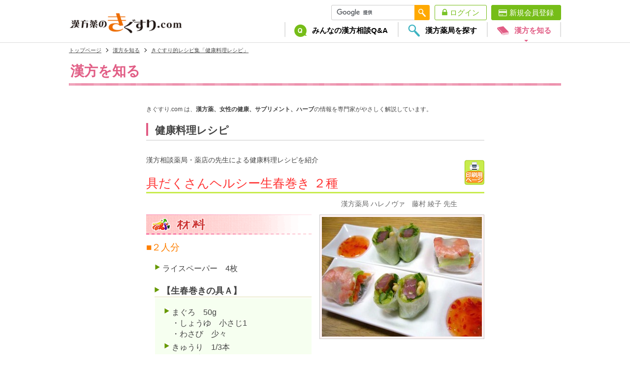

--- FILE ---
content_type: text/html; charset=UTF-8
request_url: https://www.kigusuri.com/kampo/cooking/recipe/131001/
body_size: 9370
content:
<!DOCTYPE html>
<html lang="ja">
<head>
<meta charset="UTF-8">
<meta name="viewport" content="width=1024"><meta http-equiv="X-UA-Compatible" content="IE=edge" >
<meta name="format-detection" content="telephone=no,address=no,email=no">
<meta name="description" content="日本全国の漢方専門薬局・薬店の紹介、あなたの街の信頼出来る漢方薬・生薬認定薬剤師や豊かな経験を持つ先生にまずはご相談下さい。また症状からの漢方的治療法をはじめ、漢方薬、女性の健康、サプリメント、ハーブの情報を専門家がやさしく解説しています。">
<meta name="keywords" content="漢方薬,漢方薬局">

<!--Facebook -->
<meta property="og:type" content="article">
<meta property="og:title" content="きぐすり的レシピ集「健康料理レシピ」| 漢方を知る － 漢方薬 漢方薬局 薬店のことなら きぐすり.com">
<meta property="og:url" content="https://www.kigusuri.com/kampo/cooking/recipe/131001/">
<meta property="og:image" content="https://www.kigusuri.com/common/img/ogp.png">
<meta property="og:description" content="日本全国の漢方専門薬局・薬店の紹介、あなたの街の信頼出来る漢方薬・生薬認定薬剤師や豊かな経験を持つ先生にまずはご相談下さい。また症状からの漢方的治療法をはじめ、漢方薬、女性の健康、サプリメント、ハーブの情報を専門家がやさしく解説しています。">
<meta property="fb:app_id" content="151163465003848">
<meta property="og:site_name" content="漢方薬 漢方薬局 薬店のことなら きぐすり.com">
<!--end -->
<meta name="twitter:card" content="summary">
<meta name="twitter:site" content="@kigusuri">
<meta name="verify-v1" content="l/EXK7nGh+HfRce3BIyh2iVyV1b/UrxLSKukiCUmhQM=">
<meta name="norton-safeweb-site-verification" content="lyykglvxbkdidvrjx1p3qpdp5m9qdux7j9zqnpa9-0w9mfp3rwhvw1kgjy6u02mw5813ohk83eysv5qlwokore1-kkp-3j81sffe95mwvuux14pfahoj7sl5vurhyma9">
<meta name="bitly-verification" content="371f28d1a501">
<title>きぐすり的レシピ集「健康料理レシピ」| 漢方を知る － 漢方薬のきぐすり.com</title>

<link rel="alternate" type="application/rss+xml" title="漢方薬のきぐすり.com 新着情報" href="http://www.kigusuri.com/rss/index.rdf" id="rss_index">
<link rel="shortcut icon" href="/favicon.ico" type="image/vnd.microsoft.icon">
<link rel="icon" href="/favicon.ico" type="image/vnd.microsoft.icon">
<link rel="apple-touch-icon" href="/common/img/icon.png">
<link rel="stylesheet" href="/common/css/common.css">
<link rel="stylesheet" type="text/css" media="all" href="https://www.kigusuri.com/kampo/cooking/wp-content/themes/chinese-medicine/style.css">
<link rel="stylesheet" type="text/css" media="all" href="/kampo/css/shift_cooking.css">
<link rel="stylesheet" type="text/css" media="all" href="/kampo/css/style.css">

<!-- Global site tag (gtag.js) - Google Analytics -->
<script async src="https://www.googletagmanager.com/gtag/js?id=UA-2810667-1"></script>
<script>
  window.dataLayer = window.dataLayer || [];
  function gtag(){dataLayer.push(arguments);}
  gtag('js', new Date());

  gtag('config', 'UA-2810667-1');
</script>

</head>

<body id="kampo" class="cooking single single-recipe">

<!-- ////////////////////////////// header start -->
<header>
	<div class="header-inner fbox">
				<p id="header-logo"><a href="/"><img src="/common/img/logo.png" alt="漢方薬のきぐすり.com" width="231" height="44"></a></p>
		
        
		<p id="btn-spmenu" class="sp-item"><a href="#" id="panel-btn"><span id="panel-btn-icon"></span><span class="font-en menu-text"></span></a></p>
		<nav id="gnav-wrap">
            			<ul id="gnav">
				<li id="gnav-qa"><a href="/consultation/"><span class="icon-qa">みんなの漢方相談Q&amp;A</span></a></li>
				<li id="gnav-shop"><a href="/shop/"><span class="icon-srch">漢方薬局を探す</span></a></li>
				<li id="gnav-kampo"><a href="/kampo/"><span class="icon-kampo">漢方を知る</span></a></li>
            <!--<li id="gnav-beginner"><a href="/beginner/"><span class="icon-beginner">はじめての方へ</span></a></li>-->
            </ul>
            <p></p>
            <p></p>
            
            <!-- SP用サイト内検索ボックス -->
            
              <div class="gcse-area sp-item" class="l-search">
                <form id="gcse-sp-form" action="https://www.kigusuri.com/search.php">
                  <input  class="gcse-text" type="text" name="q" />
                  <button class="gcse-btn"><img src="/common/img/icon_search.svg" width="15" height="15" alt="検索"></button>
                </form>
              </div>
              <script type="text/javascript" src="//www.google.com/cse/brand?form=gcse-sp-form&lang=ja"></script>
            
            
            <!-- <div class="seach-box sp-item" id="gsc">
            
            <script>
            (function() {
              var cx = '012185455868773970056:f3a0nezd12u';
              var gcse = document.createElement('script');
              gcse.type = 'text/javascript';
              gcse.async = true;
              gcse.src = 'https://cse.google.com/cse.js?cx=' + cx;
              var s = document.getElementsByTagName('script')[0];
              s.parentNode.insertBefore(gcse, s);
            })();
            </script>
            <gcse:searchbox-only></gcse:searchbox-only>
            </div> -->
            
			<div id="nav-user-wrap">

                            <!-- PC用サイト内検索ボックス -->
                <div class="gcse-area pc-item" class="l-search">
                  <form id="gcse-pc-form" action="https://www.kigusuri.com/search.php">
                    <input  class="gcse-text" type="text" name="q" />
                    <button class="gcse-btn"><img src="/common/img/icon_search.svg" width="15" height="15" alt="検索"></button>
                  </form>
                </div>
                <script type="text/javascript" src="//www.google.com/cse/brand?form=gcse-pc-form&lang=ja"></script>
                <!-- <div class="seach-box pc-item" id="gsc">
                <script>
                (function() {
                  var cx = '012185455868773970056:f3a0nezd12u';
                  var gcse = document.createElement('script');
                  gcse.type = 'text/javascript';
                  gcse.async = true;
                  gcse.src = 'https://cse.google.com/cse.js?cx=' + cx;
                  var s = document.getElementsByTagName('script')[0];
                  s.parentNode.insertBefore(gcse, s);
                })();
                </script>
                <gcse:searchbox-only></gcse:searchbox-only>
                </div> -->
            
				<ul id="nav-user">
                					<li><a href="/member/login/" class="btn-login">ログイン</a></li>
					<li><a href="/member/regist/" class="btn-entry header-btn01">新規会員登録</a></li>
                
				</ul>

                
			</div>
		</nav>

	</div>

</header>


<!-- ////////////////////////////// header end -->

<div id="wrapper">
  <div id="contents">

	<div class="contents-header">
		<ul class="topicpath fbox">
			<li><a href="/">トップページ</a></li>
			<li><a href="/kampo/">漢方を知る</a></li>
			<li><a href="/kampo/cooking/">きぐすり的レシピ集「健康料理レシピ」</a></li>
		</ul>
		<p class="header-ttl">漢方を知る</p>
	</div>


	<article id="main" class="inner fbox shift-contents">

		<section class="fbox kampo-sct">
			<p class="main-head-description">きぐすり.com は、<strong>漢方薬、女性の健康、サプリメント、ハーブ</strong>の情報を専門家がやさしく解説しています。</p>
			<h1 class="ttl01">健康料理レシピ</h1>
			<p>漢方相談薬局・薬店の先生による健康料理レシピを紹介</p>


			<!--//////////////////// 移行コンテンツ start-->

		<div id="container">
			<div id="content" role="main">

    <div id="post-448" class="post-448 recipe type-recipe status-publish has-post-thumbnail hentry">
        <h1 class="entry-title">具だくさんヘルシー生春巻き ２種</h1>
        <a href="https://www.kigusuri.com/kampo/cooking/recipe/131001/?print=1" rel="nofollow" target="_blank" id="btn_print"><img class="WP-PrintIcon" src="https://www.kigusuri.com/kampo/cooking/wp-content/themes/chinese-medicine/images/other/print.png" width="40" height="51" alt="Print This Post" title="Print This Post"></a>
        <div class="entry-content">
			<div class="slogan"><p class="auth"><a href="/kampo/cooking/author/halenova/">漢方薬局 ハレノヴァ　藤村 綾子 先生</a></p>
</div>            <div id="recipe_meta">
                <h2><img src="https://www.kigusuri.com/kampo/cooking/wp-content/themes/chinese-medicine/images/title/materials.png" width="336" height="41" alt="材料" /></h2>
<h2>■２人分</h2>
<ul>
<li>ライスペーパー　4枚</li>
</ul>
<h3>【生春巻きの具Ａ】</h3>
<ul class="kakomi">
<li>まぐろ　50g<br />
・しょうゆ　小さじ1<br />
・わさび　少々</li>
<li>きゅうり　1/3本<br />
・塩　少々</li>
<li>シソの葉　2枚</li>
<li>レタス　2枚</li>
<li>松の実　小さじ2</li>
</ul>
<h3>【生春巻きの具Ｂ】</h3>
<ul class="kakomi">
<li>えび　4尾<br />
・酒　大さじ1<br />
・塩　少々</li>
<li>にんじん　20g<br />
・塩　少々</li>
<li>ニラ　5g</li>
<li>レタス　2枚</li>
<li>緑豆春雨　5g</li>
<li>ごま　小さじ1/2</li>
</ul>
<h3>【たれ】</h3>
<ul class="kakomi">
<li>スイートチリソース　大さじ2</li>
</ul>
           </div>
            <div id="recipe_img">
                <div class="recipe_img_box">
<a href="https://www.kigusuri.com/kampo/cooking/wp-content/uploads/2013/10/1310081.jpg" title=""><img src="https://www.kigusuri.com/kampo/cooking/wp-content/uploads/2013/10/1310081-325x243.jpg" width="325" height="243" alt="Recipe Image 具だくさんヘルシー生春巻き ２種" /></a>
</div>
                                            </div>
            <hr />
            <h2><img src="https://www.kigusuri.com/kampo/cooking/wp-content/themes/chinese-medicine/images/title/make.png" width="691" height="41" alt="作り方" /></h2>
<div class="make_01">
<p class="number"><strong>1</strong></p>
<p><strong>▼生春巻きの具Ａの下ごしらえ</strong></p>
<p>まぐろは10cm長さで7～8mm角に切り、しょうゆとわさびを合わせた調味液を絡めておく。</p>
</div>
<div class="make_02">
<p class="number"><strong>2</strong></p>
<p>きゅうりは約3cmの長さの千切りにし、塩をもみこんで5分置き、水気を絞る。</p>
<p>シソの葉は縦半分に切る。</p>
</div>
<div class="make_03">
<p class="number"><strong>3</strong></p>
<p>レタスはライスペーパーの大きさに合わせてちぎる。</p>
<p>松の実はフライパンで乾煎りし、粗く刻む。</p>
</div>
<hr /><div class="make_04">
<p class="number"><strong>4</strong></p>
<p><strong>▼生春巻きの具Ｂの下ごしらえ</strong></p>
<p>えびは殻をむき、鍋に入れて酒と塩を加え、沸騰したら裏返し、ふたをして弱火で3～4分蒸し煮にする。<br />
粗熱がとれたら、厚さを半分に切る。</p>
</div>
<div class="make_05">
<p class="number"><strong>5</strong></p>
<p>人参は皮をむき、約3cmの長さの千切りにし、塩をもみこんで5分置き、水気を絞る。</p>
<p>緑豆春雨は、パッケージの表示通りにもどして水にさらす。水気をきって約10cmの長さに切る。</p>
</div>
<div class="make_06">
<p class="number"><strong>6</strong></p>
<p>ニラは10cmの長さに切る。</p>
<p>レタスはライスペーパーの大きさに合わせてちぎる。</p>
</div>
<hr /><div class="make_07">
<p class="number"><strong>7</strong></p>
<p>ライスペーパーをさっと水に通し、1.～6.で用意した、具Ａ、具Ｂをそれぞれ巻く。</p>
</div>
<div class="make_08">
<p class="number"><strong>8</strong></p>
<p>食べやすい大きさに切り、スイートチリソースを添える。</p>
</div>
            <hr />
            <div id="function_box">
<h2><img src="https://www.kigusuri.com/kampo/cooking/wp-content/themes/chinese-medicine/images/title/function.png" width="691" height="41" alt="食材の持つ働き" /></h2>
<dl>
<dt><strong>〔まぐろ〕</strong></dt>
<dd>まぐろは高タンパク、低脂肪、低カロリーの食材です。また、鉄分が豊富で、貧血の改善に役立ちます。<br />
必須脂肪酸のエイコサペンタエン酸（EPA）やドコサヘキサエン酸（DHA）も豊富に含まれているので、脳神経や循環系にも効果があると言われています。</dd>
<dt><strong>〔シソの葉〕</strong></dt>
<dd>シソの葉は古くから薬効があるとして重宝されてきた野菜で、ビタミンＡ、ビタミンＣ、ミネラルなどが豊富な食材です。また、殺菌力や防腐効果もあるので、刺身のツマとしてよく使われます。漢方では「蘇葉（そよう）」という名称で、漢方薬「香蘇散（こうそさん）」などに配合されています。</dd>
<dt><strong>〔松の実〕</strong></dt>
<dd>漢方では「海松子（かいしょうし）」という名称で用いられ、古くから強壮・不老長寿の効力があり、仙人の霊薬と言われています。<br />
滋養強壮のほか、身体を潤してくれる働きがあり、から咳や便秘の改善にも用いられます。</dd>
<dt><strong>〔えび〕</strong></dt>
<dd>えびは、高タンパク、低脂肪の食材で、血中のコレステロールを下げ、動脈硬化などの生活習慣病の予防に効果のあるタウリンが豊富に含まれています。また、亜鉛や銅などの微量元素も多く、便秘や冷え性に効果のあるキチン質が多量に含まれます。<br />
漢方では、疲れや足腰のだるさ、白髪、筋力や精力の低下などを改善する働きがあると言われています。</dd>
<dt><strong>〔人参〕</strong></dt>
<dd>人参は、βカロテンが非常に多く含まれています。βカロテンは、皮膚や粘膜を正常に保ち、外部からの細菌やウィルスの侵入を防ぐ効能があります。また、ビタミンCや食物繊維、ミネラルも含まれており、美肌やアンチエイジングにも効果的です。</dd>
<dt><strong>〔ニラ〕</strong></dt>
<dd>ニラは身体を温める働きがあり、冷えが引き起こす腹痛や下痢、便秘、消化不良の改善に効果的です。また、血の巡りを活発にするので、肩こりや肌のくすみ、生理痛、血栓の予防にも良いとされています。<br />
ニラのにおいは、硫化アリルという成分で、消化酵素の分泌を促し、食欲増進に効果を発揮します。</dd>
<dt><strong>〔緑豆春雨〕</strong></dt>
<dd>緑豆は、身体の熱を鎮めて炎症を抑える働きがあり、熱によるイライラやニキビなどの腫れ物、のどの痛み、夏バテなどに効果的です。また、利尿作用があるので、むくみにも良い食材です。緑豆春雨は緑豆を原料に作られており、ほぼ同じ働きが期待できます。</dd>
</dl>
</div>
            <div id="timesaver_box">
<h2><img src="https://www.kigusuri.com/kampo/cooking/wp-content/themes/chinese-medicine/images/title/timesaver.png" width="691" height="41" alt="ワンポイントアドバイス" /></h2>
<p>具の下ごしらえに少し手間がかかりますが、具の準備ができれば、あとはライスペーパーで巻くだけです。<br />
具だくさんにすることで、味わい深くなり、色々な食感が楽しい生春巻きになります。<br />
野菜たっぷりで、ヘルシーな生春巻き、ぜひ一度作ってみてくださいね。</p>
</div>
            
            <div id="fromshop_box"><h2>インフォメーション</h2>
<div><h3>松の実をはじめ、薬膳料理に用いられる生薬を各種取り揃えております<!-- 14 --></h3></div></div>
            <div class="recipe_dete_box">
            	<h2><img src="https://www.kigusuri.com/kampo/cooking/wp-content/themes/chinese-medicine/images/title/recipe.png" width="336" height="41" alt="Recipe Date" /></h2>
                <table class="recipe_dete">
                    <tbody>
                        <tr class="symptoms">
                            <th>このような方にオススメ</th>
                            <td><a href="https://www.kigusuri.com/kampo/cooking/symptoms/mukumi/" rel="tag">むくみ</a>, <a href="https://www.kigusuri.com/kampo/cooking/symptoms/diet/" rel="tag">ダイエット</a>, <a href="https://www.kigusuri.com/kampo/cooking/symptoms/bempi/" rel="tag">便秘</a>, <a href="https://www.kigusuri.com/kampo/cooking/symptoms/jiyoukyousou/" rel="tag">滋養強壮</a>, <a href="https://www.kigusuri.com/kampo/cooking/symptoms/hiroukaifuku/" rel="tag">疲労回復</a>, <a href="https://www.kigusuri.com/kampo/cooking/symptoms/bihada/" rel="tag">美肌</a>, <a href="https://www.kigusuri.com/kampo/cooking/symptoms/hinketsu/" rel="tag">貧血</a></td>
                        </tr>
                        <tr class="genre">
                            <th>ジャンル</th>
                            <td><a href="https://www.kigusuri.com/kampo/cooking/genre/ch/" rel="tag">中華</a></td>
                        </tr>
                        <tr class="foodstuff">
                            <th>主な食材</th>
                            <td><a href="https://www.kigusuri.com/kampo/cooking/foodstuff/foodstuff-ka/kyuuri/" rel="tag">きゅうり</a>, <a href="https://www.kigusuri.com/kampo/cooking/foodstuff/foodstuff-ka/goma/" rel="tag">ごま</a>, <a href="https://www.kigusuri.com/kampo/cooking/foodstuff/foodstuff-sa/shiso/" rel="tag">しそ</a>, <a href="https://www.kigusuri.com/kampo/cooking/foodstuff/foodstuff-na/nira/" rel="tag">にら</a>, <a href="https://www.kigusuri.com/kampo/cooking/foodstuff/foodstuff-na/ninjin/" rel="tag">にんじん</a>, <a href="https://www.kigusuri.com/kampo/cooking/foodstuff/foodstuff-a/ebi/" rel="tag">エビ</a>, <a href="https://www.kigusuri.com/kampo/cooking/foodstuff/foodstuff-ra/retasu/" rel="tag">レタス</a>, <a href="https://www.kigusuri.com/kampo/cooking/foodstuff/foodstuff-ha/harusame/" rel="tag">春雨</a>, <a href="https://www.kigusuri.com/kampo/cooking/foodstuff/foodstuff-ma/matsunomi/" rel="tag">松の実</a>, <a href="https://www.kigusuri.com/kampo/cooking/foodstuff/foodstuff-sa/sakana/" rel="tag">魚</a></td>
                        </tr>
                        <tr class="author">
                            <th>レシピ提供</th>
                            <td><a href="https://www.kigusuri.com/kampo/cooking/halenova/">漢方薬局ハレノヴァ</a></td>
                        </tr>
                        <tr class="post_date">
                            <th>更新</th>
                            <td>2013年10月11日</td>
                        </tr>
                    </tbody>
                </table>
            </div>
            <div class="qr">
<h2><img src="https://www.kigusuri.com/kampo/cooking/wp-content/themes/chinese-medicine/images/title/mobile.png"" alt="Mobile" /></h2>
<div><img src="https://chart.apis.google.com/chart?chs=99x99&amp;cht=qr&amp;chl=https://www.kigusuri.com/kampo/cooking/recipe/131001/&amp;chld=L|1&amp;choe=UTF-8" width="99" height="99" alt="具だくさんヘルシー生春巻き ２種"  style="float:left;">
<br />左のQRコードをご利用ください。<br /><br />携帯電話でこのレシピをご覧いただけます。
</div>
</div>
            <hr />
            <p class="social_button">
                <span class="mixi">
                <a href="https://mixi.jp/simplepost/voice?status=具だくさんヘルシー生春巻き ２種 - "><img src="https://www.kigusuri.com/kampo/cooking/wp-content/themes/chinese-medicine/images/other/bt_voice_1.png" /></a>
                <a href="https://mixi.jp/share.pl" class="mixi-check-button" data-key="2fa72b2fbbb2c0089b84e5782a0aba2f2673e6ce" data-url="https://www.kigusuri.com/kampo/cooking/recipe/131001/" data-button="button-2">Check</a>
				<script type="text/javascript" src="https://static.mixi.jp/js/share.js"></script>
                </span>
                <span class="hatena">
                <a href="https://b.hatena.ne.jp/entry/https://www.kigusuri.com/kampo/cooking/recipe/131001/" class="hatena-bookmark-button" data-hatena-bookmark-title="具だくさんヘルシー生春巻き ２種" data-hatena-bookmark-layout="standard" title="このエントリーをはてなブックマークに追加"><img src="https://b.st-hatena.com/images/entry-button/button-only.gif" alt="このエントリーをはてなブックマークに追加" width="20" height="20" style="border: none;" /></a><script type="text/javascript" src="https://b.st-hatena.com/js/bookmark_button.js" charset="utf-8" async="async"></script>
                </span>
                <span class="facebook">
                <iframe src="https://www.facebook.com/plugins/like.php?href=https://www.kigusuri.com/kampo/cooking/recipe/131001/&layout=button_count&amp;show_faces=false&width=110&action=like&colorscheme=light" scrolling="no" frameborder="0" allowTransparency="true" style="border:none; overflow:hidden; width:110px; height:20px; display:inline;"></iframe>
                </span>
                <span class="twitter">
                <a href="https://twitter.com/share" class="twitter-share-button" data-url="https://www.kigusuri.com/kampo/cooking/recipe/131001/" data-text="具だくさんヘルシー生春巻き ２種" data-count="horizontal" data-via="Kigusuri" data-lang="ja">Tweet</a><script type="text/javascript" src="https://platform.twitter.com/widgets.js"></script>
                </span>
            </p>
         <div id="related_box">
<h2><a href="https://www.kigusuri.com/kampo/cooking/"><img src="https://www.kigusuri.com/kampo/cooking/wp-content/themes/chinese-medicine/images/title/related_recipe.png" width="691" height="41" alt="その他のレシピ" /></a></h2>
<ul>
<li class ="related_1">
<a href="https://www.kigusuri.com/kampo/cooking/recipe/140101/"><img src="https://www.kigusuri.com/kampo/cooking/wp-content/uploads/2014/01/14011-152x114.jpg" width="152" height="114" alt="Recipe Image レンコン餅" /></a><br>
<a href="https://www.kigusuri.com/kampo/cooking/recipe/140101/" rel="bookmark" title="Recipe Image レンコン餅">レンコン餅</a>
</li>
<li class ="related_2">
<a href="https://www.kigusuri.com/kampo/cooking/recipe/131101/"><img src="https://www.kigusuri.com/kampo/cooking/wp-content/uploads/2013/11/131101-152x114.jpg" width="152" height="114" alt="Recipe Image 鮭と きのこのポン酢蒸し" /></a><br>
<a href="https://www.kigusuri.com/kampo/cooking/recipe/131101/" rel="bookmark" title="Recipe Image 鮭と きのこのポン酢蒸し">鮭と きのこのポン酢蒸し</a>
</li>
<li class ="related_3">
<a href="https://www.kigusuri.com/kampo/cooking/recipe/130702/"><img src="https://www.kigusuri.com/kampo/cooking/wp-content/uploads/2013/07/0713021-152x114.jpg" width="152" height="114" alt="Recipe Image ごぼう茶で作る簡単炊き込みご飯" /></a><br>
<a href="https://www.kigusuri.com/kampo/cooking/recipe/130702/" rel="bookmark" title="Recipe Image ごぼう茶で作る簡単炊き込みご飯">ごぼう茶で作る簡単炊き込みご飯</a>
</li>
<li class ="related_4">
<a href="https://www.kigusuri.com/kampo/cooking/recipe/130701/"><img src="https://www.kigusuri.com/kampo/cooking/wp-content/uploads/2013/07/130701-152x114.jpg" width="152" height="114" alt="Recipe Image 酢入り八宝菜" /></a><br>
<a href="https://www.kigusuri.com/kampo/cooking/recipe/130701/" rel="bookmark" title="Recipe Image 酢入り八宝菜">酢入り八宝菜</a>
</li>
</ul>
<hr>
<p class="go_top"><a href="https://www.kigusuri.com/kampo/cooking/">全レシピ一覧</a></p></div>
            <div id="related_pages_box">
<h2><img src="https://www.kigusuri.com/kampo/cooking/wp-content/themes/chinese-medicine/images/title/related_pages.png" width="691" height="41" alt="関連ページ" /></h2><ul>
<li><a href="/kampo/yakuzen/foodstuff/ebi/">エビを使った薬膳レシピ</a></li>
<li><a href="/kampo/yakuzen/foodstuff/ninjin/">にんじんを使った薬膳レシピ</a></li>
<li><a href="/kampo/yakuzen/foodstuff/matunomi/">松の実を使った薬膳レシピ</a></li>
<li><a href="/kampo/nikaido/nikaido002-06.html">二階堂先生の「食べ物は薬」 > キュウリ</a></li>
<li><a href="/kampo/nikaido/nikaido003-01.html">二階堂先生の「食べ物は薬」 > シソ</a></li>
<li><a href="/kampo/nikaido/nikaido005-07.html">二階堂先生の「食べ物は薬」 > ニラ</a></li>
<li><a href="/kampo/nikaido/nikaido005-02.html">二階堂先生の「食べ物は薬」 > ニンジン</a></li>
<li><a href="/shop/halenova/" target="_blank">漢方薬局ハレノヴァ</a>（大阪府大阪市北区）</li>
</ul>
</div>
<div class="dotline"><hr /></div>
<br />
<div class="nav-back">前のレシピ： <a href="https://www.kigusuri.com/kampo/cooking/recipe/130901/" rel="prev">梨と白きくらげのデザートスープ</a></div>
<div class="nav-next">次のレシピ： <a href="https://www.kigusuri.com/kampo/cooking/recipe/131101/" rel="next">鮭と きのこのポン酢蒸し</a></div>

<br style="clear: both;" /><br />
<div class="dotline "><hr /></div>

<br />
           <p class="search_button"><a href="https://www.kigusuri.com/shop/"><img src="https://www.kigusuri.com/kampo/cooking/wp-content/themes/chinese-medicine/images/other/search_button.png" width="289" height="71" alt="漢方相談薬局・薬店店舗紹介 検索はこちらから！" /></a></p>

		        </div><!-- .content-## -->
    </div><!-- #post-## -->
            <div id="symptoms_box">
<h2><img src="https://www.kigusuri.com/kampo/cooking/wp-content/themes/chinese-medicine/images/title/symptoms_title.png" width="334" height="52" alt="このような方にオススメ" /></h2>
<p><a href='https://www.kigusuri.com/kampo/cooking/symptoms/mukumi/' class='tag-link-53' title='4件のトピック' style='font-size: 100%;'>むくみ</a>,　<a href='https://www.kigusuri.com/kampo/cooking/symptoms/%e3%82%a2%e3%83%b3%e3%83%81%e3%82%a8%e3%82%a4%e3%82%b8%e3%83%b3%e3%82%b0/' class='tag-link-149' title='1件のトピック' style='font-size: 100%;'>アンチエイジング</a>,　<a href='https://www.kigusuri.com/kampo/cooking/symptoms/diet/' class='tag-link-22' title='6件のトピック' style='font-size: 100%;'>ダイエット</a>,　<a href='https://www.kigusuri.com/kampo/cooking/symptoms/relax/' class='tag-link-6' title='5件のトピック' style='font-size: 100%;'>リラックス効果</a>,　<a href='https://www.kigusuri.com/kampo/cooking/symptoms/fuminshou/' class='tag-link-32' title='2件のトピック' style='font-size: 100%;'>不眠症</a>,　<a href='https://www.kigusuri.com/kampo/cooking/symptoms/bempi/' class='tag-link-19' title='10件のトピック' style='font-size: 100%;'>便秘</a>,　<a href='https://www.kigusuri.com/kampo/cooking/symptoms/hie/' class='tag-link-7' title='9件のトピック' style='font-size: 100%;'>冷え</a>,　<a href='https://www.kigusuri.com/kampo/cooking/symptoms/douki/' class='tag-link-77' title='1件のトピック' style='font-size: 100%;'>動悸</a>,　<a href='https://www.kigusuri.com/kampo/cooking/symptoms/seki/' class='tag-link-41' title='6件のトピック' style='font-size: 100%;'>咳</a>,　<a href='https://www.kigusuri.com/kampo/cooking/symptoms/natsubate/' class='tag-link-27' title='6件のトピック' style='font-size: 100%;'>夏バテ</a>,　<a href='https://www.kigusuri.com/kampo/cooking/symptoms/jiyoukyousou/' class='tag-link-64' title='7件のトピック' style='font-size: 100%;'>滋養強壮</a>,　<a href='https://www.kigusuri.com/kampo/cooking/symptoms/hiroukaifuku/' class='tag-link-81' title='6件のトピック' style='font-size: 100%;'>疲労回復</a>,　<a href='https://www.kigusuri.com/kampo/cooking/symptoms/menonayami/' class='tag-link-78' title='3件のトピック' style='font-size: 100%;'>目の悩み</a>,　<a href='https://www.kigusuri.com/kampo/cooking/symptoms/bihada/' class='tag-link-79' title='13件のトピック' style='font-size: 100%;'>美肌</a>,　<a href='https://www.kigusuri.com/kampo/cooking/symptoms/hadaare/' class='tag-link-60' title='9件のトピック' style='font-size: 100%;'>肌荒れ</a>,　<a href='https://www.kigusuri.com/kampo/cooking/symptoms/inofuchou/' class='tag-link-36' title='7件のトピック' style='font-size: 100%;'>胃の不調</a>,　<a href='https://www.kigusuri.com/kampo/cooking/symptoms/%e8%8a%b1%e7%b2%89%e7%97%87/' class='tag-link-116' title='1件のトピック' style='font-size: 100%;'>花粉症</a>,　<a href='https://www.kigusuri.com/kampo/cooking/symptoms/hinketsu/' class='tag-link-59' title='5件のトピック' style='font-size: 100%;'>貧血</a>,　<a href='https://www.kigusuri.com/kampo/cooking/symptoms/%e9%a0%ad%e7%97%9b/' class='tag-link-118' title='1件のトピック' style='font-size: 100%;'>頭痛</a>,　<a href='https://www.kigusuri.com/kampo/cooking/symptoms/kazeyobou/' class='tag-link-52' title='4件のトピック' style='font-size: 100%;'>風邪予防</a>,　<a href='https://www.kigusuri.com/kampo/cooking/symptoms/shokuyokuganai/' class='tag-link-18' title='7件のトピック' style='font-size: 100%;'>食欲がない</a>,　<a href='https://www.kigusuri.com/kampo/cooking/symptoms/kouketsuatsu/' class='tag-link-39' title='2件のトピック' style='font-size: 100%;'>高血圧</a>,　<a href='https://www.kigusuri.com/kampo/cooking/symptoms/%e9%bc%bb%e7%82%8e/' class='tag-link-117' title='1件のトピック' style='font-size: 100%;'>鼻炎</a></p>
</div>
<div id="foodstuff_box">
<h2><img src="https://www.kigusuri.com/kampo/cooking/wp-content/themes/chinese-medicine/images/title/foodstuff_title.png" width="334" height="53" alt="食材で探す" /></h2>
<p><a href='https://www.kigusuri.com/kampo/cooking/foodstuff/foodstuff-a/ingenmame/' class='tag-link-31' title='1件のトピック' style='font-size: 100%;'>いんげん豆</a>,　<a href='https://www.kigusuri.com/kampo/cooking/foodstuff/foodstuff-a/enoki/' class='tag-link-74' title='2件のトピック' style='font-size: 100%;'>えのき</a>,　<a href='https://www.kigusuri.com/kampo/cooking/foodstuff/foodstuff-ka/kyuuri/' class='tag-link-46' title='1件のトピック' style='font-size: 100%;'>きゅうり</a>,　<a href='https://www.kigusuri.com/kampo/cooking/foodstuff/foodstuff-ka/kinkan/' class='tag-link-147' title='1件のトピック' style='font-size: 100%;'>きんかん</a>,　<a href='https://www.kigusuri.com/kampo/cooking/foodstuff/foodstuff-ka/gobou/' class='tag-link-106' title='2件のトピック' style='font-size: 100%;'>ごぼう</a>,　<a href='https://www.kigusuri.com/kampo/cooking/foodstuff/foodstuff-ka/goboucha/' class='tag-link-105' title='2件のトピック' style='font-size: 100%;'>ごぼう茶</a>,　<a href='https://www.kigusuri.com/kampo/cooking/foodstuff/foodstuff-ka/goma/' class='tag-link-55' title='4件のトピック' style='font-size: 100%;'>ごま</a>,　<a href='https://www.kigusuri.com/kampo/cooking/foodstuff/foodstuff-sa/satsumaimo/' class='tag-link-15' title='1件のトピック' style='font-size: 100%;'>さつまいも</a>,　<a href='https://www.kigusuri.com/kampo/cooking/foodstuff/foodstuff-sa/shiso/' class='tag-link-33' title='1件のトピック' style='font-size: 100%;'>しそ</a>,　<a href='https://www.kigusuri.com/kampo/cooking/foodstuff/foodstuff-sa/shimeji/' class='tag-link-138' title='2件のトピック' style='font-size: 100%;'>しめじ</a>,　<a href='https://www.kigusuri.com/kampo/cooking/foodstuff/foodstuff-sa/shouga/' class='tag-link-62' title='6件のトピック' style='font-size: 100%;'>しょうが</a>,　<a href='https://www.kigusuri.com/kampo/cooking/foodstuff/foodstuff-sa/jagaimo/' class='tag-link-68' title='3件のトピック' style='font-size: 100%;'>じゃがいも</a>,　<a href='https://www.kigusuri.com/kampo/cooking/foodstuff/foodstuff-ta/tamago/' class='tag-link-50' title='2件のトピック' style='font-size: 100%;'>たまご</a>,　<a href='https://www.kigusuri.com/kampo/cooking/foodstuff/foodstuff-ta/tamanegi/' class='tag-link-30' title='4件のトピック' style='font-size: 100%;'>たまねぎ</a>,　<a href='https://www.kigusuri.com/kampo/cooking/foodstuff/foodstuff-ta/daikon/' class='tag-link-111' title='2件のトピック' style='font-size: 100%;'>だいこん</a>,　<a href='https://www.kigusuri.com/kampo/cooking/foodstuff/foodstuff-ta/tougarashi/' class='tag-link-76' title='2件のトピック' style='font-size: 100%;'>とうがらし</a>,　<a href='https://www.kigusuri.com/kampo/cooking/foodstuff/foodstuff-na/nashi/' class='tag-link-109' title='2件のトピック' style='font-size: 100%;'>なし</a>,　<a href='https://www.kigusuri.com/kampo/cooking/foodstuff/foodstuff-na/ninjin/' class='tag-link-69' title='4件のトピック' style='font-size: 100%;'>にんじん</a>,　<a href='https://www.kigusuri.com/kampo/cooking/foodstuff/foodstuff-na/ninniku/' class='tag-link-40' title='2件のトピック' style='font-size: 100%;'>にんにく</a>,　<a href='https://www.kigusuri.com/kampo/cooking/foodstuff/foodstuff-na/negi/' class='tag-link-63' title='5件のトピック' style='font-size: 100%;'>ねぎ</a>,　<a href='https://www.kigusuri.com/kampo/cooking/foodstuff/foodstuff-ha/hachimitsu/' class='tag-link-34' title='2件のトピック' style='font-size: 100%;'>はちみつ</a>,　<a href='https://www.kigusuri.com/kampo/cooking/foodstuff/foodstuff-ra/renkon/' class='tag-link-72' title='2件のトピック' style='font-size: 100%;'>れんこん</a>,　<a href='https://www.kigusuri.com/kampo/cooking/foodstuff/foodstuff-sa/supaisu/uikyou/' class='tag-link-152' title='2件のトピック' style='font-size: 100%;'>ウイキョウ（フェンネル）</a>,　<a href='https://www.kigusuri.com/kampo/cooking/foodstuff/foodstuff-ka/kukonomi/' class='tag-link-44' title='3件のトピック' style='font-size: 100%;'>クコの実（枸杞子）</a>,　<a href='https://www.kigusuri.com/kampo/cooking/foodstuff/foodstuff-sa/safuran/' class='tag-link-155' title='2件のトピック' style='font-size: 100%;'>サフラン</a>,　<a href='https://www.kigusuri.com/kampo/cooking/foodstuff/foodstuff-sa/supaisu/' class='tag-link-37' title='7件のトピック' style='font-size: 100%;'>スパイス</a>,　<a href='https://www.kigusuri.com/kampo/cooking/foodstuff/foodstuff-sa/zerachin/' class='tag-link-23' title='2件のトピック' style='font-size: 100%;'>ゼラチン</a>,　<a href='https://www.kigusuri.com/kampo/cooking/foodstuff/foodstuff-ta/tomato/' class='tag-link-29' title='3件のトピック' style='font-size: 100%;'>トマト</a>,　<a href='https://www.kigusuri.com/kampo/cooking/foodstuff/foodstuff-ha/hamu/' class='tag-link-45' title='1件のトピック' style='font-size: 100%;'>ハム</a>,　<a href='https://www.kigusuri.com/kampo/cooking/foodstuff/foodstuff-ha/papurika/' class='tag-link-115' title='2件のトピック' style='font-size: 100%;'>パプリカ</a>,　<a href='https://www.kigusuri.com/kampo/cooking/foodstuff/foodstuff-ra/rakanka/' class='tag-link-24' title='1件のトピック' style='font-size: 100%;'>ラカンカ</a>,　<a href='https://www.kigusuri.com/kampo/cooking/foodstuff/foodstuff-ra/remon/' class='tag-link-96' title='2件のトピック' style='font-size: 100%;'>レモン</a>,　<a href='https://www.kigusuri.com/kampo/cooking/foodstuff/foodstuff-ra/gekkeiju/' class='tag-link-153' title='2件のトピック' style='font-size: 100%;'>ローリエ（ローレル）</a>,　<a href='https://www.kigusuri.com/kampo/cooking/foodstuff/foodstuff-ma/miso/' class='tag-link-17' title='3件のトピック' style='font-size: 100%;'>味噌</a>,　<a href='https://www.kigusuri.com/kampo/cooking/foodstuff/foodstuff-na/natsumikan/' class='tag-link-8' title='1件のトピック' style='font-size: 100%;'>夏みかん</a>,　<a href='https://www.kigusuri.com/kampo/cooking/foodstuff/foodstuff-ha/harusame/' class='tag-link-47' title='1件のトピック' style='font-size: 100%;'>春雨</a>,　<a href='https://www.kigusuri.com/kampo/cooking/foodstuff/foodstuff-a/kyounin/' class='tag-link-43' title='1件のトピック' style='font-size: 100%;'>杏仁</a>,　<a href='https://www.kigusuri.com/kampo/cooking/foodstuff/foodstuff-ma/matsunomi/' class='tag-link-66' title='3件のトピック' style='font-size: 100%;'>松の実</a>,　<a href='https://www.kigusuri.com/kampo/cooking/foodstuff/foodstuff-a/umeboshi/' class='tag-link-14' title='1件のトピック' style='font-size: 100%;'>梅干</a>,　<a href='https://www.kigusuri.com/kampo/cooking/foodstuff/foodstuff-ka/kome/' class='tag-link-56' title='5件のトピック' style='font-size: 100%;'>米</a>,　<a href='https://www.kigusuri.com/kampo/cooking/foodstuff/foodstuff-ha/butaniku/' class='tag-link-71' title='3件のトピック' style='font-size: 100%;'>豚肉</a>,　<a href='https://www.kigusuri.com/kampo/cooking/foodstuff/foodstuff-sa/zakkoku/' class='tag-link-57' title='2件のトピック' style='font-size: 100%;'>雑穀</a>,　<a href='https://www.kigusuri.com/kampo/cooking/foodstuff/foodstuff-sa/sakana/' class='tag-link-28' title='3件のトピック' style='font-size: 100%;'>魚</a>,　<a href='https://www.kigusuri.com/kampo/cooking/foodstuff/foodstuff-ta/toriniku/' class='tag-link-61' title='2件のトピック' style='font-size: 100%;'>鶏肉</a>,　<a href='https://www.kigusuri.com/kampo/cooking/foodstuff/foodstuff-ka/kokutou/' class='tag-link-67' title='3件のトピック' style='font-size: 100%;'>黒糖</a></p>
</div>
<hr />
<div id="genre_box">
<h2><img src="https://www.kigusuri.com/kampo/cooking/wp-content/themes/chinese-medicine/images/title/genre_title.png" width="215" height="50" alt="ジャンル検索" /></h2>
<p><a href='https://www.kigusuri.com/kampo/cooking/genre/dessert/' class='tag-link-11' title='3件のトピック' style='font-size: 100%;'>デザート</a>,　<a href='https://www.kigusuri.com/kampo/cooking/genre/drink/' class='tag-link-5' title='6件のトピック' style='font-size: 100%;'>ドリンク</a>,　<a href='https://www.kigusuri.com/kampo/cooking/genre/ch/' class='tag-link-12' title='6件のトピック' style='font-size: 100%;'>中華</a>,　<a href='https://www.kigusuri.com/kampo/cooking/genre/jp/' class='tag-link-9' title='7件のトピック' style='font-size: 100%;'>和食</a>,　<a href='https://www.kigusuri.com/kampo/cooking/genre/we/' class='tag-link-10' title='3件のトピック' style='font-size: 100%;'>洋食</a></p>
</div>
<div id="author_box">
<h2><img src="https://www.kigusuri.com/kampo/cooking/wp-content/themes/chinese-medicine/images/title/author_title.png" width="215" height="50" alt="レシピ提供" /></h2>
<p><a href='https://www.kigusuri.com/kampo/cooking/author/okunukikan/' class='tag-link-16' title='1件のトピック' style='font-size: 100%;'>奥貫漢薬局</a>,　<a href='https://www.kigusuri.com/kampo/cooking/author/youmeian/' class='tag-link-25' title='3件のトピック' style='font-size: 100%;'>漢方の養命庵 中野薬局</a>,　<a href='https://www.kigusuri.com/kampo/cooking/author/marue/' class='tag-link-157' title='1件のトピック' style='font-size: 100%;'>漢方 マルエ薬局</a>,　<a href='https://www.kigusuri.com/kampo/cooking/author/halenova/' class='tag-link-38' title='20件のトピック' style='font-size: 100%;'>漢方薬局ハレノヴァ</a></p>
</div>
<div id="search_box">
<h2><img src="https://www.kigusuri.com/kampo/cooking/wp-content/themes/chinese-medicine/images/title/search_title.png" width="215" height="50" alt="詳しく探す" /></h2>
<form role="search" method="get" id="searchform" action="https://www.kigusuri.com/kampo/cooking/" >
    <input type="text" name="s" id="s" class="text" value="" />
    <input type="submit" id="searchsubmit" value="Search" />
    <p style="line-height:1.6;">&nbsp;&nbsp;&nbsp;<a href="https://www.kigusuri.com/kampo/cooking/">全レシピ 一覧</a></p>
    </form>
</div>
			</div><!-- #content -->
		</div><!-- #container -->

			<!--//////////////////// 移行コンテンツ end-->




		</section>



	</article>
	
<!--//#contents--></div>

<!-- ////////////////////////////// footer start -->
<p id="pagetop"><a href="#"><img src="/common/img/pagetop.gif" alt="TOP" width="83" height="42"></a></p>

<footer>
	<div class="inner-footer relative">
<p class="mb20 sp-item"><a href="/beginner/"><img src="/common/img/bnr_beginner.gif" alt="はじめての方へ" width="680" height="132"></a></p>
  
		<ul id="fnav">
			<li><a href="/consultation/"><span class="icon-arrow01">みんなの漢方相談Q&amp;A</span></a></li>
			<li><a href="/shop/"><span class="icon-arrow01">漢方薬局を探す</span></a></li>
			<li><a href="/kampo/"><span class="icon-arrow01">漢方を知る</span></a></li>
		</ul>
		<div id="foot-nav-wrap">
			<ul id="utility-nav">
      <span class="utility-nav-in">
				<li><a href="/sitemap/">サイトマップ</a></li>
				<li><a href="/privacy/">プライバシーポリシー</a></li>
				<li><a href="/terms/">利用規約</a></li>
      </span>
      <span class="utility-nav-in">
				<li><a href="/contact_lp/">加盟店募集</a></li>
				<li class="form_jimukyoku"><a href="/form.html">ご意見・ご感想</a></li>
      </span>
			</ul>
      <p class="btn_beginner pc-item"><a href="/beginner/"><img src="/common/img/bnr_beginner_pc.png" alt="はじめての方へ" width="124" height="22"></a></p>

		</div>
    
<!--<p class="ssl-logo-wrap"><img src="/common/img/ssl_logo.gif" alt="cybertrust" width="118" height="86"></p>-->
	</div>
</footer>
    <div id="foot2-nav-wrap">
      <p id="copyright">&copy; 漢方薬のきぐすり.com</p>
			<ul id="foot-sns-nav">
				<li><a href="https://kigusuri.blog32.fc2.com/" target="_blank"><img src="/common/img/icon_sns_blog.png" alt="漢方ブログ 自然のチカラ大辞典" width="25" height="25"></a></li>
				<li><a href="https://twitter.com/kigusuri" target="_blank"><img src="/common/img/icon_sns_twitter.png" alt="漢方薬のきぐすり.com 公式X（旧：Twitter）" width="25" height="25"></a></li>
				<li><a href="https://www.facebook.com/kigusuri" target="_blank"><img src="/common/img/icon_sns_facebook.png" alt="漢方薬のきぐすり.com 公式Facebookページ" width="25" height="25"></a></li>
			</ul>
    </div>
<!-- ////////////////////////////// footer end -->

<!--//#wrapper--></div>

<script src="/common/js/jquery-2.1.4.min.js"></script>
<script src="/common/js/jquery-1.9.1.min.js"></script>

<script src="/common/js/app_rsp.js"></script>
<script src="/common/js/common.js"></script>

<!-- User Insight PCDF Code Start : tochimoto.co.jp -->
<script type="text/javascript">
<!--
var _uic = _uic ||{}; var _uih = _uih ||{};_uih['id'] = 52034;
_uih['lg_id'] = '';
_uih['fb_id'] = '';
_uih['tw_id'] = '';
_uih['uigr_1'] = ''; _uih['uigr_2'] = ''; _uih['uigr_3'] = ''; _uih['uigr_4'] = ''; _uih['uigr_5'] = '';
_uih['uigr_6'] = ''; _uih['uigr_7'] = ''; _uih['uigr_8'] = ''; _uih['uigr_9'] = ''; _uih['uigr_10'] = '';

/* DO NOT ALTER BELOW THIS LINE */

/* WITH FIRST PARTY COOKIE */

(function() {
var bi = document.createElement('scri'+'pt');bi.type = 'text/javascript'; bi.async = true;
bi.src = ('https:' == document.location.protocol ? 'https://bs' : 'http://c') + '.nakanohito.jp/b3/bi.js';
var s = document.getElementsByTagName('scri'+'pt')[0];s.parentNode.insertBefore(bi, s);
})();
//-->
</script>

<!-- User Insight PCDF Code End : tochimoto.co.jp -->

</body>
</html>

--- FILE ---
content_type: text/css
request_url: https://www.kigusuri.com/common/css/common.css
body_size: 7994
content:
@charset "UTF-8";
/* %icomoon
----------------------------------------------------------*/
/* %icomoon02
----------------------------------------------------------*/
@font-face {
  font-weight: normal;
  font-style: normal;
  font-family: 'icomoon02';
  src: url("fonts/icomoon.eot?ctabv3");
  src: url("fonts/icomoon.eot?ctabv3#iefix") format("embedded-opentype"), url("fonts/icomoon.ttf?ctabv3") format("truetype"), url("fonts/icomoon.woff?ctabv3") format("woff"), url("fonts/icomoon.svg?ctabv3#icomoon") format("svg");
}

/**
 * 目次
 *
 * 01. Reset
 * 02. Base
 * 03. Layout
 * 04. Parts
 * 05. Responisive
 * 06. Search *
 */
/* ==========================================================================
   01. Reset
   ========================================================================== */
html, body, div, span, object, iframe, h1, h2, h3, h4, h5, h6, p, blockquote, pre, abbr, address, cite, code, del, dfn, em, img, ins, kbd, q, samp, small, strong, sub, sup, var, b, i, dl, dt, dd, ol, ul, li, fieldset, form, label, legend, table, caption, tbody, tfoot, thead, tr, th, td, article, aside, canvas, details, figcaption, figure, footer, header, hgroup, menu, nav, section, summary, time, mark, audio, video {
  margin: 0;
  padding: 0;
  border: 0;
  outline: 0;
  font-size: 100%;
  vertical-align: baseline;
  background: transparent;
}

body {
  line-height: 1;
}

article, aside, details, figcaption, figure, footer, header, hgroup, menu, nav, section {
  display: block;
}

ul {
  list-style: none;
}

blockquote, q {
  quotes: none;
}

blockquote:before, blockquote:after, q:before, q:after {
  content: none;
}

a {
  margin: 0;
  padding: 0;
  font-size: 100%;
  vertical-align: baseline;
  background: transparent;
}

ins {
  background-color: #ff9;
  color: #000;
  text-decoration: none;
}

mark {
  background-color: #ff9;
  color: #000;
  font-style: italic;
  font-weight: bold;
}

del {
  text-decoration: line-through;
}

abbr[title], dfn[title] {
  border-bottom: 1px dotted;
  cursor: help;
}

table {
  border-collapse: collapse;
  border-spacing: 0;
}

hr {
  display: block;
  height: 1px;
  border: 0;
  border-top: 1px solid #ccc;
  margin: 1em 0;
  padding: 0;
}

input, select {
	vertical-align: middle;
}
cite {
	font-style: italic;
	font-family: "Helvetica Neue", Arial, "Hiragino Kaku Gothic ProN", "Hiragino Sans", "BIZ UDPGothic", sans-serif;
}
sub {
	vertical-align: sub;
	font-family: "Helvetica Neue", Arial, "Hiragino Kaku Gothic ProN", "Hiragino Sans", "BIZ UDPGothic", sans-serif;
}
sup {
	vertical-align: super;
	font-family: "Helvetica Neue", Arial, "Hiragino Kaku Gothic ProN", "Hiragino Sans", "BIZ UDPGothic", sans-serif;
}


/* ==========================================================================
   02. Base
   ========================================================================== */
html {
  color: #434343;
  font-size: 62.5%;
  overflow-y: scroll;
}

body {
  font-family: "ヒラギノ角ゴ ProN W3", "Hiragino Kaku Gothic ProN", "メイリオ", Meiryo, "ＭＳ Ｐゴシック", sans-serif;
  font-size: 140%;
  line-height: 1.4;
  -webkit-text-size-adjust: 100%;
}

@media screen and (max-width: 767px) {
  body {
    font-size: 120%;
  }
}

/* link
   ========================================================================== */
a {
  color: #434343;
  text-decoration: underline;
}

a:visited {
  color: #434343;
  text-decoration: underline;
}

a:hover {
  color: #434343;
  text-decoration: underline;
}

#search #main {
  /*	a:visited {
		color:$color-base01;
	}
*/
}

#search #main a {
  color: #3db3c1;
}

#search #main a:hover {
  color: #3db3c1;
}

#common-page #main a {
  color: #ffa900;
}

#common-page #main a:hover {
  color: #ffa900;
}

.shop-access a:visited, shop-info a:visited {
  color: #ff692f !important;
}

#kampo #main a:visited {
  color: #ff692f;
}

.info-wrap a:visited {
  color: #ff692f !important;
}

/* image
   ========================================================================== */
img {
  line-height: 1.0;
  vertical-align: bottom;
}

table th img,
table td img {
  vertical-align: middle;
}

/* ClearFix
   ========================================================================== */
.clear {
  clear: both;
}

.clearfix,
.fbox,
#contents,
.item-wrap {
  display: block;
}

.clearfix:after,
.fbox:after,
#contents:after,
.item-wrap:after {
  content: "";
  display: block;
  height: 0;
  clear: both;
  visibility: hidden;
}

/* float
   ========================================================================== */
.fr {
  float: right;
}

.fl {
  float: left;
}

ul.fbox li {
  float: left;
  display: inline;
}

/* margin
   ========================================================================== */
.mt0 {
  margin-top: 0px !important;
}

.mt5 {
  margin-top: 5px !important;
}

.mt10 {
  margin-top: 10px !important;
}

.mt15 {
  margin-top: 15px !important;
}

.mt20 {
  margin-top: 20px !important;
}

.mt25 {
  margin-top: 25px !important;
}

.mt30 {
  margin-top: 30px !important;
}

.mt35 {
  margin-top: 35px !important;
}

.mt40 {
  margin-top: 40px !important;
}

.mt45 {
  margin-top: 45px !important;
}

.mt50 {
  margin-top: 50px !important;
}

.mt55 {
  margin-top: 55px !important;
}

.mt60 {
  margin-top: 60px !important;
}

.mb0 {
  margin-bottom: 0px !important;
}

.mb5 {
  margin-bottom: 5px !important;
}

.mb10 {
  margin-bottom: 10px !important;
}

.mb15 {
  margin-bottom: 15px !important;
}

.mb20 {
  margin-bottom: 20px !important;
}

.mb25 {
  margin-bottom: 25px !important;
}

.mb30 {
  margin-bottom: 30px !important;
}

.mr0 {
  margin-right: 0px !important;
}

.mr5 {
  margin-right: 5px !important;
}

.mr10 {
  margin-right: 10px !important;
}

.mr15 {
  margin-right: 15px !important;
}

.mr20 {
  margin-right: 20px !important;
}

.ml0 {
  margin-left: 0px !important;
}

.ml5 {
  margin-left: 5px !important;
}

.ml10 {
  margin-left: 10px !important;
}

.ml15 {
  margin-left: 15px !important;
}

.ml20 {
  margin-left: 20px !important;
}

/* padding
   ========================================================================== */
.pt0 {
  padding-top: 0 !important;
}

.pt20 {
  padding-top: 20px !important;
}

.pb0 {
  padding-bottom: 0 !important;
}

/* margin
   ========================================================================== */
.mb40 {
  margin-bottom: 40px !important;
}

/* form label
   ========================================================================== */
input,
textarea,
label {
  vertical-align: middle;
}

/* position
   ========================================================================== */
.text-r {
  text-align: right !important;
}

.text-c,
table.text-c th,
table.text-c td,
table.th-c th {
  text-align: center !important;
}

.text-l {
  text-align: left !important;
}

/* ==========================================================================
   03. Layout
   ========================================================================== */
/* wrapper
   ========================================================================== */
#wrapper {
  border-top: 1px solid #dcdcdc;
  margin-top: -1px;
}

/* header
   ========================================================================== */
header {
  height: 87px;
}

.header-inner {
  margin: 0 auto;
  width: 1000px;
  position: relative;
}

#header-logo {
  float: left;
  padding-top: 25px;
}

.header-shop-text {
  position: absolute;
  top: 30px;
  left: 10px;
}

@media screen and (max-width: 767px) {
  #wrapper {
    border-top: none;
  }
  header {
    height: 52px;
  }
  .header-inner {
    padding-bottom: 12px;
    padding-top: 12px;
    width: 100%;
  }
  #header-logo {
    height: auto;
    left: 7px;
    padding-top: 0;
    position: relative;
    top: 0px;
    width: 123px;
  }
  #sp-header-menu {
    height: 36px;
    position: absolute;
    right: 16px;
    top: 13px;
    width: 27px;
  }
  #sp-header-menu span {
    background: url(img/sp_header_menu.png) no-repeat left top;
    background-size: 75px auto;
    display: block;
    text-indent: 100%;
    white-space: nowrap;
    overflow: hidden;
    zoom: 1;
    height: 36px;
    width: 27px;
  }
  #sp-header-menu.close span {
    background-position: left -36px;
  }
}

/* navigation
   ========================================================================== */
#gnav-wrap {
  float: right;
  padding-top: 45px;
}

#gnav {
  position: relative;
  text-align: right;
  letter-spacing: -.40em;
}

#gnav:after {
  background-color: #e0e0e0;
  content: '';
  display: block;
  height: 30px;
  position: absolute;
  right: 0;
  top: 0;
  width: 2px;
}

#gnav li {
  font-weight: bold;
  position: relative;
  display: inline-block;
  letter-spacing: normal;
  vertical-align: middle;
  font-size: 15px;
  font-size: 1.5rem;
}

#gnav li:before {
  background-color: #e0e0e0;
  content: '';
  display: block;
  height: 30px;
  position: absolute;
  left: 0;
  top: 0;
  width: 2px;
}

#gnav a {
  color: #000;
  display: block;
  text-decoration: none;
}

#gnav a:visited, #gnav a:hover {
  color: #000;
}

#gnav span {
  display: block;
  padding: 5px 20px 13px;
}

#gnav span:before {
  margin-right: 10px;
  vertical-align: middle;
  font-size: 26px;
  font-size: 2.6rem;
}

#gnav .active:after {
  bottom: 0;
  border: 4px solid transparent;
  box-sizing: border-box;
  content: '';
  left: 50%;
  margin: auto;
  position: absolute;
  height: 4px;
  width: 4px;
}

#gnav-qa span:before {
  color: #76bd18;
}

#gnav-qa.active {
  color: #76bd18;
}

#gnav-qa.active:after {
  border-top: 4px solid #76bd18;
}

#gnav-qa.active a {
  color: #76bd18;
}

#gnav-shop span:before {
  color: #3db3c1;
}

#gnav-shop.active {
  color: #3db3c1;
}

#gnav-shop.active:after {
  border-top: 4px solid #3db3c1;
}

#gnav-shop.active a {
  color: #3db3c1;
}

#gnav-kampo span:before {
  color: #e15d85;
}

#gnav-kampo.active {
  color: #e15d85;
}

#gnav-kampo.active:after {
  border-top: 4px solid #e15d85;
}

#gnav-kampo.active a {
  color: #e15d85;
}

#gnav-beginner {
  font-size: 12px;
  font-size: 1.2rem;
  top: -5px;
  padding-left: 20px;
}

#gnav-beginner:before {
  background-color: #e0e0e0;
}

#gnav-beginner span {
  padding: 5px 20px 6px 40px;
  border: 2px solid #BDBDBD;
  border-radius: 3px;
}

.icon-beginner {
  background: url(/common/img/icon_beginner.png) no-repeat 20px 50%;
  background-size: 14px 20px;
}

.btn-login,
.header-btn01 {
  border-radius: 3px;
  display: block;
}

.btn-login {
  background-color: #FFF;
  border: 1px solid #76bd18;
  color: #76bd18 !important;
}

.btn-login:visited, .btn-login:hover {
  color: #76bd18 !important;
  -webkit-transition: background-color 0.25s ease;
  transition: background-color 0.25s ease;
}

.btn-login:visited:hover, .btn-login:hover:hover {
  background-color: #e7f5cb;
}

.btn-login:before {
  background: url(img/gnav_icon.png) no-repeat left 1px;
  background-size: 100% auto;
  content: '';
  display: inline-block;
  height: 14px;
  margin-right: 5px;
  width: 11px;
}

.header-btn01 {
  background-color: #76bd18;
  border: 1px solid #76bd18;
  color: #FFF !important;
}

.header-btn01:visited, .header-btn01:hover {
  color: #FFF !important;
  -webkit-transition: background-color 0.25s ease;
  transition: background-color 0.25s ease;
}

.header-btn01:visited:hover, .header-btn01:hover:hover {
  background-color: #68a615;
}

.header-btn01:before {
  background-image: url(img/gnav_icon.png);
  background-repeat: no-repeat;
  background-size: 100% auto;
  content: '';
  display: inline-block;
  height: 13px;
  margin-right: 5px;
  vertical-align: text-top;
  vertical-align: middle;
  width: 11px;
}

/*サイト内検索ボックス*/
.seach-box {
  position: relative;
}

#gsc {
  box-sizing: border-box;
  margin-left: 5px;
  margin-right: 10px;
  padding-right: 10px;
  padding-left: 5px;
  width: 200px;
  height: 28px;
  float: left;
  border: 1px solid #cccccc;
  border-radius: 5px;
  overflow: hidden;
  background-color: #fff;
}

#gsc .gsc-input-box {
  border: none;
  box-shadow: none;
}

#gsc input.gsc-input[type="text"]:focus {
  outline: 0;
  border-color: orange;
}

#gsc .gsc-search-button-v2 {
  width: 16px;
  height: 17px;
  padding: 6px 27px;
  min-width: 15px;
  margin-top: 0;
  padding: 5px;
  position: absolute;
  top: 0;
  right: 0;
  border: none !important;
  text-indent: -9999px;
  cursor: pointer;
  z-index: 10;
  background-color: #ffa900;
  background-image: url(/common/img/icon_search.svg);
  background-repeat: no-repeat;
  background-position: center center;
  background-size: 13px 13px;
  border-radius: 0 2px 2px 0;
}

#gsc .gsc-input {
  padding-right: 0 !important;
}

#gsc .gscb_a {
  display: none !important;
}

#gsc .gsc-search-button {
  background-color: #ffa900;
}

.gcse-area {
  border-radius: 3px;
  overflow: hidden;
  box-sizing: border-box;
  float: left;
  width: 200px;
  margin-right: 10px;
}

.gcse-area form {
  display: -webkit-box;
  display: -ms-flexbox;
  display: flex;
  -ms-flex-wrap: nowrap;
      flex-wrap: nowrap;
}

.gcse-area .gcse-text {
  width: calc(200px - 31px);
  height: 31px;
  line-height: 31px;
  vertical-align: middle;
  padding: 0 10px;
  box-sizing: border-box;
  background-position: 10px center !important;
  border: 1px solid #CCC;
  border-radius: 3px 0 0 3px;
  border-right: none;
}

.gcse-area .gcse-btn {
  background-color: transparent;
  border: none;
  cursor: pointer;
  outline: none;
  padding: 0;
  -webkit-appearance: none;
     -moz-appearance: none;
          appearance: none;
  width: 31px;
  height: 31px;
  background-color: #ffa900;
  box-sizing: border-box;
  -webkit-transition: background-color .25s ease 0s;
  transition: background-color .25s ease 0s;
}

.gcse-area .gcse-btn:hover {
  background-color: RGBa(255, 169, 0, 0.8);
}

#nav-user {
  float: right;
}

@media screen and (max-width: 767px) {
  .gcse-area {
    float: none;
    width: auto;
    margin: 10px 10px 0 10px;
  }
  .gcse-area .gcse-text {
    width: 100%;
    height: 45px;
    line-height: 45px;
    padding: 0 14px;
    background-position: 14px center !important;
  }
  .gcse-area .gcse-btn {
    width: 45px;
    height: 45px;
  }
  #gsc {
    width: calc(100% - 10px * 2) !important;
    padding: 0;
    margin: 10px auto 0 auto;
    float: none;
    height: 46px !important;
    position: relative;
    font: none;
  }
  #gs_tti50 {
    padding: 0;
  }
  #gsc-i-id1 {
    background-position: 14px center !important;
    padding-left: 14px !important;
  }
  #nav-user {
    float: none !important;
    clear: both;
  }
  input.gsc-input[type="text"] {
    height: 46px !important;
    outline: 0;
    border-color: orange;
    background-color: #ff3;
  }
  input.gsc-input[type="text"]:focus {
    height: 46px !important;
    outline: 0;
    border-color: orange;
  }
  .gsc-search-button {
    position: relative;
  }
  .gsc-search-button-v2 {
    min-height: inherit !important;
    min-width: inherit !important;
    width: 10px !important;
    height: 10px !important;
    padding: calc( (46px - 10px - 2px) / 2) !important;
  }
}

/*サイト内検索結果ページ*/
.search-result b {
  color: #ed6d00 !important;
}

/*アイコンの指定*/
.btn-entry:before {
  background-position: left -24px;
  height: 16px;
  width: 17px;
}

.btn-form:before {
  background-position: left -91px;
  height: 14px;
  width: 16px;
}

.btn-mypage:before {
  background-position: left -37px;
  height: 12px;
  width: 13px;
}

.btn-history:before {
  background-position: left -51px;
  height: 12px;
  width: 12px;
}

/*ユーザー用ナビ*/
#nav-user-wrap {
  position: absolute;
  right: 0;
  text-align: right;
  top: 10px;
  clear: both;
}

/*薬局用ヘッダー*/
#mypage #header-logo {
  padding-top: 5px;
  width: 120px;
}

#mypage #header-logo img {
  width: 100%;
}

.shop {
  background-color: #f6f5f0;
}

.shop #nav-user-wrap {
  position: static;
  top: auto;
}

.shop #nav-user-wrap .nav-user-top {
  position: absolute;
  right: 0;
  top: 20px;
  font-size: 14px;
  font-size: 1.4rem;
  font-weight: bold;
}

.shop #nav-user-wrap .nav-user-top a {
  color: #eaa300;
  position: relative;
}

.shop #nav-user-wrap .nav-user-top a:before {
  background: url(img/gnav_icon.png) no-repeat left -107px;
  background-size: 100% auto;
  content: '';
  display: inline-block;
  height: 14px;
  margin-right: 5px;
  vertical-align: text-top;
  width: 15px;
}

#nav-user li {
  margin-left: 5px;
  position: relative;
  display: inline-block;
  letter-spacing: normal;
  vertical-align: middle;
  font-size: 15px;
  font-size: 1.5rem;
}

#nav-user li:first-child {
  margin-left: 0;
}

#nav-user a {
  display: block;
  padding: 4px 14px;
  text-decoration: none;
}

.user-name {
  color: #76bd18;
  cursor: pointer;
  text-decoration: underline;
  margin-left: 5px;
  position: relative;
  padding-right: 20px;
  font-size: 16px;
  font-size: 1.6rem;
  font-weight: bold;
}

.user-name span {
  font-size: 10px;
  font-size: 1rem;
}

.user-name:before {
  background-color: #76bd18;
  border-radius: 7px;
  content: '';
  display: block;
  height: 14px;
  position: absolute;
  right: 0;
  top: 1px;
  width: 14px;
}

.user-name:after {
  border-top: 1px solid #FFF;
  border-right: 1px solid #FFF;
  content: '';
  display: block;
  height: 3px;
  right: 5px;
  position: absolute;
  top: 5px;
  width: 3px;
  -webkit-transform: rotate(135deg);
  transform: rotate(135deg);
}

#nav-user .user-menu-wrap {
  display: none;
  position: absolute;
  right: 0;
  top: 30px;
  text-align: left;
  min-width: 170px;
  z-index: 150;
}

#nav-user .user-menu-wrap.user-menu-open {
  display: block;
}

#nav-user .user-menu {
  background-color: #FFF;
  border: 2px solid #76bd18;
  border-radius: 2px;
  box-shadow: 0 5px 10px 0px rgba(0, 0, 0, 0.11);
  padding: 15px 23px;
  position: relative;
}

#nav-user .user-menu li {
  display: block;
  margin-left: 0;
}

#nav-user .user-menu a {
  display: block;
  padding: 10px 0;
}

#nav-user .user-menu a:hover {
  color: #76bd18;
}

#nav-user .user-menu a:hover span:after {
  border-right: 2px solid #76bd18;
  border-top: 2px solid #76bd18;
}

#nav-user .user-menu:before {
  background-color: #fff;
  border-right: 1px solid #76bd18;
  border-top: 1px solid #76bd18;
  content: "";
  display: block;
  height: 9px;
  position: absolute;
  right: 80px;
  top: -6px;
  -webkit-transform: rotate(-45deg);
          transform: rotate(-45deg);
  width: 9px;
}

#nav-user .user-menu span {
  display: block;
  position: relative;
}

#nav-user .user-menu span:after {
  border-right: 2px solid #dadada;
  border-top: 2px solid #dadada;
  content: "";
  display: block;
  height: 6px;
  position: absolute;
  right: 0;
  top: 5px;
  -webkit-transform: rotate(45deg);
          transform: rotate(45deg);
  width: 6px;
}

@media screen and (max-width: 767px) {
  #header-nav-wrap {
    display: none;
    padding-top: 0;
  }
  #header-nav {
    border-top: 1px solid #dbdbdb;
    text-align: left;
  }
  #header-nav li {
    border-left: none;
    border-bottom: 1px solid #dbdbdb;
    position: relative;
    display: block;
    width: 100%;
  }
  #header-nav li:before {
    color: #73706e;
    top: 10px;
    content: '>';
    display: block;
    position: absolute;
    right: 10px;
  }
  #btn-spmenu {
    background-color: #ffb814;
    height: 40px;
    position: absolute;
    right: 5px;
    top: 5px;
    width: 40px;
    z-index: 110;
  }
  #panel-btn {
    display: block;
    width: 100%;
    height: 100%;
    margin: 0 auto;
    position: relative;
    text-decoration: none;
  }
  #panel-btn-icon {
    display: block;
    position: absolute;
    top: 12px;
    left: 8px;
    width: 24px;
    height: 3px;
    margin: 0;
    background: #FFF;
    -webkit-transition: .2s;
    transition: .2s;
  }
  #panel-btn-icon:before, #panel-btn-icon:after {
    display: block;
    content: "";
    position: absolute;
    top: 50%;
    left: 0;
    width: 100%;
    height: 3px;
    background: #FFF;
    -webkit-transition: .3s;
    transition: .3s;
  }
  #panel-btn-icon:before {
    margin-top: -9px;
  }
  #panel-btn-icon:after {
    margin-top: 6px;
  }
  #panel-btn.close #panel-btn-icon {
    background: transparent;
  }
  #panel-btn.close #panel-btn-icon:before, #panel-btn.close #panel-btn-icon:after {
    margin-top: 0;
    width: 24px;
  }
  #panel-btn.close #panel-btn-icon:before {
    -webkit-transform: rotate(-45deg);
    transform: rotate(-45deg);
  }
  #panel-btn.close #panel-btn-icon:after {
    -webkit-transform: rotate(-135deg);
    transform: rotate(-135deg);
  }
  .menu-text {
    bottom: 0;
    color: #FFF;
    font-size: 10px;
    display: inline-block;
    left: 0;
    text-align: center;
    position: absolute;
    z-index: 2;
    width: 100%;
  }
  .menu-text:after {
    content: 'MENU';
  }
  #gnav-wrap {
    background-color: #FFF;
    -ms-box-sizing: border-box;
    -o-box-sizing: border-box;
    box-sizing: border-box;
    display: none;
    float: none;
    opacity: 0;
    position: absolute;
    left: 0;
    top: 0;
    width: 100%;
    z-index: 100;
  }
  #gnav {
    padding: 10px 10px 0;
    text-align: left;
  }
  #gnav:after {
    display: none;
  }
  #gnav .active:after {
    display: none;
  }
  #gnav li {
    border-radius: 3px;
    display: block;
    margin-bottom: 10px;
  }
  #gnav li:before {
    display: none;
  }
  #gnav li:last-child {
    margin-bottom: 0;
  }
  #gnav li a {
    position: relative;
  }
  #gnav li a:before {
    border-radius: 5px;
    content: '';
    display: block;
    height: 11px;
    position: absolute;
    right: 10px;
    top: 19px;
    width: 11px;
  }
  #gnav li a:after {
    border-top: 1px solid #FFF;
    border-right: 1px solid #FFF;
    content: '';
    display: block;
    height: 3px;
    right: 14px;
    position: absolute;
    top: 22px;
    width: 3px;
    -webkit-transform: rotate(45deg);
    transform: rotate(45deg);
  }
  #gnav span {
    padding: 14px;
  }
  #gnav-qa {
    border: 1px solid #76bd18;
  }
  #gnav-qa a:before {
    background-color: #76bd18;
  }
  #gnav-shop {
    border: 1px solid #3db3c1;
  }
  #gnav-shop a:before {
    background-color: #3db3c1;
  }
  #gnav-kampo {
    border: 1px solid #e15d85;
  }
  #gnav-kampo:before {
    background: none;
  }
  #gnav-kampo a:before {
    background-color: #e15d85;
  }
  #gnav-beginner {
    font-size: 15px;
    font-size: 1.5rem;
    margin-left: 0;
    padding-left: 0;
  }
  #gnav-beginner span {
    padding-left: 42px;
    border: 1px solid #BDBDBD;
  }
  #gnav-beginner:before {
    background: none;
  }
  #gnav-beginner a {
    border: none;
  }
  #gnav-beginner a:before {
    background-color: #868686;
  }
  #gnav-beginner .icon-beginner {
    background: url(/common/img/icon_beginner.png) no-repeat 15px 50%;
    background-size: 14px 20px;
  }
  #nav-user-wrap {
    background-color: #dcf6c3;
    margin-top: 35px;
    padding: 10px;
    position: relative;
    text-align: left;
    top: auto;
  }
  /*薬局用ヘッダー*/
  #mypage #header-logo {
    padding-top: 5px;
    float: left;
    width: 20%;
  }
  #mypage #header-logo img {
    width: 100%;
  }
  #mypage .header-shop-text {
    width: 40%;
    position: static;
    float: left;
    margin: 5px 0 0 10px;
  }
  #mypage .header-shop-text img {
    width: 100%;
  }
  .member #nav-user-wrap,
  .shop #nav-user-wrap {
    padding: 42px 10px 10px;
  }
  .shop #nav-user-wrap {
    margin-top: 10px;
    position: relative;
  }
  .shop #nav-user-wrap .nav-user-top {
    font-weight: bold;
    margin-top: 10px;
    position: relative;
    top: auto;
    font-size: 14px;
    font-size: 1.4rem;
  }
  .shop #nav-user-wrap .nav-user-top a {
    background-color: #FFF;
    border: 1px solid #ffb814;
    border-radius: 3px;
    color: #ffb814;
    display: block;
    padding: 10px;
    position: relative;
    text-decoration: none;
  }
  .shop #nav-user-wrap .nav-user-top a:before {
    background-color: #ffb814;
    border-radius: 5px;
    content: '';
    display: block;
    height: 11px;
    margin-right: 0;
    position: absolute;
    right: 10px;
    top: 15px;
    width: 11px;
  }
  .shop #nav-user-wrap .nav-user-top a:after {
    border-top: 1px solid #FFF;
    border-right: 1px solid #FFF;
    content: '';
    display: block;
    height: 3px;
    right: 14px;
    position: absolute;
    top: 18px;
    width: 3px;
    -webkit-transform: rotate(45deg);
    transform: rotate(45deg);
  }
  #nav-user li {
    display: block;
    margin-bottom: 10px;
    margin-left: 0;
    position: static;
    font-size: 14px;
    font-size: 1.4rem;
  }
  #nav-user li:last-child {
    margin-bottom: 0;
  }
  #nav-user a {
    padding: 12px;
    position: relative;
  }
  #nav-user a:before {
    background-color: #76bd18;
    border-radius: 5px;
    content: '';
    display: block;
    height: 11px;
    margin-right: 0;
    position: absolute;
    right: 10px;
    top: 15px;
    width: 11px;
  }
  #nav-user a:after {
    border-top: 1px solid #FFF;
    border-right: 1px solid #FFF;
    content: '';
    display: block;
    height: 3px;
    right: 14px;
    position: absolute;
    top: 18px;
    width: 3px;
    -webkit-transform: rotate(45deg);
    transform: rotate(45deg);
  }
  #nav-user .header-btn01:before {
    background-color: #FFF;
  }
  #nav-user .header-btn01:after {
    border-top: 1px solid #76bd18;
    border-right: 1px solid #76bd18;
  }
  .user-name {
    color: #434343;
    position: absolute;
    text-decoration: none;
    left: 10px;
    top: 12px;
  }
  .user-name:before, .user-name:after {
    display: none;
  }
  .user-menu {
    display: block;
  }
  .user-menu a {
    background-color: #FFF;
    border: 1px solid #76bd18;
    border-radius: 3px;
    color: #76bd18;
    display: block;
  }
  #nav-user .user-menu-wrap {
    display: block;
    position: relative;
    right: auto;
    top: auto;
    min-width: 100%;
  }
  #nav-user .user-menu {
    background-color: transparent;
    border: none;
    box-shadow: none;
    padding: 0;
  }
  #nav-user .user-menu a {
    padding: 10px;
  }
  #nav-user .user-menu a:hover span:after {
    display: none;
  }
  #nav-user .user-menu:before {
    display: none;
  }
  #nav-user .user-menu span {
    display: block;
    position: relative;
  }
  #nav-user .user-menu span:after {
    display: none;
  }
  #gnav-wrap.show {
    opacity: 1;
  }
  .close .menu-text:after {
    content: 'CLOSE';
  }
}

/* contents
   ========================================================================== */
#contents {
  padding-bottom: 94px;
}

.inner {
  margin: 0 auto;
  width: 1000px;
}

#contents .inner {
  margin-top: 20px;
}

#member .inner {
  margin-top: 20px;
}

.topicpath {
  clear: both;
  margin: 0 auto;
  width: 1000px;
  position: relative;
}

.topicpath li {
  font-size: 11px;
  font-size: 1.1rem;
  padding-left: 7px;
}

.topicpath li:before {
  border-right: 1px solid #000;
  border-top: 1px solid #000;
  content: '';
  display: inline-block;
  height: 5px;
  margin-right: 10px;
  position: relative;
  top: -1px;
  width: 5px;
  -webkit-transform: rotate(45deg);
  transform: rotate(45deg);
}

.topicpath li:first-child {
  padding-left: 0;
}

.topicpath li:first-child:before {
  display: none;
}

.topicpath a {
  color: #484848 !important;
  text-decoration: underline !important;
}

.topicpath a:visited {
  color: #484848 !important;
}

@media screen and (max-width: 767px) {
  #contents {
    padding-bottom: 40px;
    width: 100%;
  }
  #main {
    padding-top: 0;
  }
  .topicpath {
    display: none;
  }
  .inner {
    width: 100%;
  }
}

/* footer
   ========================================================================== */
footer {
  border-bottom: 1px solid #e9e9e9;
  border-top: 1px solid #e9e9e9;
}

.inner-footer {
  margin: 0 auto;
  width: 1000px;
  padding-bottom: 19px;
  padding-top: 26px;
  overflow: hidden;
}

#pagetop {
  margin: 0 auto;
  width: 1000px;
  text-align: right;
}

#flogo {
  left: 0;
  position: absolute;
  top: 30px;
}

#fnav {
  letter-spacing: -.40em;
  text-align: left;
}

#fnav li {
  font-size: 15px;
  font-size: 1.5rem;
  display: inline-block;
  letter-spacing: normal;
  vertical-align: middle;
  font-weight: bold;
  margin-right: 29px;
}

#fnav a {
  color: #434343;
  text-decoration: none;
}

#fnav a:visited, #fnav a:hover {
  color: #434343;
}

#fnav .icon-arrow01:after {
  color: #d1d1d1;
  font-size: 18px;
  font-size: 1.8rem;
  margin-left: 7px;
  vertical-align: text-top;
}

#foot-nav-wrap {
  width: 100%;
  margin-top: 14px;
  text-align: left;
  float: left;
}

.btn_beginner {
  padding: 2px 20px;
  float: right;
  border: 2px solid #ffa900;
}

.ssl-logo-wrap {
  position: absolute;
  right: 0;
  top: 5px;
}

#utility-nav,
#foot-sns-nav {
  display: inline-block;
  vertical-align: middle;
}

#utility-nav {
  border-right: 1px solid #cacaca;
  letter-spacing: -.40em;
}

#utility-nav li {
  border-left: 1px solid #cacaca;
  font-size: 11px;
  font-size: 1.1rem;
  display: inline-block;
  letter-spacing: normal;
  vertical-align: middle;
  padding: 5px 20px;
}

#utility-nav li a {
  color: #000;
  text-decoration: none;
}

#utility-nav li a:visited, #utility-nav li a:hover {
  color: #000;
}

#foot-sns-nav {
/*
  letter-spacing: -.40em;
  margin-left: 14px;
  float: right;
  display: inline-block;
  float: right;
*/
  display: none;
}

#foot-sns-nav li {
  display: inline-block;
  letter-spacing: normal;
  vertical-align: middle;
  margin-left: 5px;
}

#foot-sns-nav li:first-child {
  margin-left: 0;
}

#copyright {
  font-size: 10px;
  font-size: 1rem;
  padding-bottom: 37px;
  text-align: left;
  display: inline-block;
  float: left;
}

#foot2-nav-wrap {
  margin: 0 auto;
  width: 1000px;
  padding-bottom: 19px;
  padding-top: 26px;
}

@media screen and (max-width: 767px) {
  footer {
    background-color: #f5f5f5;
    -ms-box-sizing: border-box;
    -o-box-sizing: border-box;
    box-sizing: border-box;
    padding-left: 10px;
    padding-right: 10px;
  }
  .inner-footer {
    width: 100%;
  }
  #pagetop {
    -ms-box-sizing: border-box;
    -o-box-sizing: border-box;
    box-sizing: border-box;
    padding-right: 12px;
    width: 100%;
  }
  #pagetop img {
    height: auto;
    width: 75px;
  }
  #fnav {
    display: table;
    text-align: center;
    width: 100%;
  }
  #fnav li {
    font-size: 12px;
    font-size: 1.2rem;
    display: block;
    margin-left: 0;
    margin-bottom: 10px;
    width: 100%;
  }
  #fnav li:last-child {
    padding-right: 0;
  }
  #fnav a {
    background-color: #FFF;
    border: 1px solid #e1e1e1;
    border-radius: 2px;
    display: block;
    padding: 10px 0;
    position: relative;
  }
  #fnav .icon-arrow01:after {
    margin-left: 0;
    position: absolute;
    right: 7px;
    top: 10px;
  }
  #utility-nav {
    display: table;
    margin: 0 auto;
    text-align: center;
    width: 100%;
    border: none;
    border-right: 1px solid #cacaca;
  }
  #utility-nav .utility-nav-in {
    border-left: 1px solid #cacaca;
    display: table-cell;
    width: 45%;
  }
  #utility-nav li {
    font-size: 12px;
    font-size: 1.2rem;
    display: block;
    padding: 5px 10px 5px 10px;
    border: none;
  }
  #foot-sns-nav {
/*  display: table;
    margin: 15px auto 0;
    text-align: center;
    width: 152px;
*/
  display: none;
  }
  #foot-sns-nav li {
    display: inline-block;
    margin-left: 0;
    padding: 0 0 0 9px;
  }
  #foot-sns-nav li:first-child {
    padding: 0;
  }
  #foot-sns-nav img {
    height: 44px;
    width: 44px;
  }
  .ssl-logo-wrap {
    position: static;
    margin: 20px auto 0;
    padding: 6px;
    text-align: center;
    background-color: #fff;
    display: block;
    width: 30%;
  }
  #copyright {
    color: #adadad;
    padding-top: 20px;
  }
  #foot2-nav-wrap {
    overflow: hidden;
    margin: 0 auto;
    width: 92%;
    padding: 0 4% 15px;
  }
}

/* ==========================================================================
   404ページ
   ========================================================================== */
#page404 #main {
  padding-top: 100px;
  text-align: center;
  font-size: 16px;
  font-size: 1.6rem;
  line-height: 180%;
}

#page404 #main img {
  margin-bottom: 60px;
}

@media screen and (max-width: 767px) {
  #page404 #main {
    padding-top: 40px;
    font-size: 16px;
    font-size: 1.6rem;
    line-height: 160%;
  }
  #page404 #main p {
    padding: 0 4% 0;
  }
  #page404 #main img {
    margin-bottom: 40px;
    text-align: center;
    width: 92%;
    padding: 0 4% 0;
  }
}

/* ==========================================================================
   04. Parts
   ========================================================================== */
@font-face {
  font-family: 'icomoon';
  src: url("/common/css/fonts/icomoon.eot?83ad6g");
  src: url("/common/css/fonts/icomoon.eot?83ad6g#iefix") format("embedded-opentype"), url("/common/css/fonts/icomoon.ttf?83ad6g") format("truetype"), url("/common/css/fonts/icomoon.woff?83ad6g") format("woff"), url("/common/css/fonts/icomoon.svg?83ad6g#icomoon") format("svg");
  font-weight: normal;
  font-style: normal;
}

[class^="icon-"]:after, [class^="icon-"]:before, [class*=" icon-"]:after, [class*=" icon-"]:before, .icomoon:after, .icomoon:before {
  /* use !important to prevent issues with browser extensions that change fonts */
  font-family: 'icomoon' !important;
  speak: none;
  font-style: normal;
  font-weight: normal;
  font-variant: normal;
  text-transform: none;
  line-height: 1;
  /* Better Font Rendering =========== */
  -webkit-font-smoothing: antialiased;
  -moz-osx-font-smoothing: grayscale;
}

.icon-qa:before {
  content: "\e904";
}

.icon-consultation:before {
  content: "\e902";
}

.icon-kampo:before {
  content: "\e903";
}

.icon-srch:before {
  content: "\e901";
  margin-right: 5px;
  vertical-align: middle;
}

.icon-arrow01:after {
  content: "\e900";
}

.icon-checkmark:before {
  content: "\ea10";
}

/* ==========================================================================
   タイトル
   ========================================================================== */
.contents-header {
  padding-bottom: 20px;
  padding-top: 8px;
}

.header-ttl {
  -ms-box-sizing: border-box;
  -o-box-sizing: border-box;
  box-sizing: border-box;
  font-size: 28px;
  font-size: 2.8rem;
  font-weight: bold;
  margin: 0 auto;
  width: 1000px;
  margin-top: 15px;
  padding: 0 3px 10px;
  position: relative;
}

.header-ttl:after {
  bottom: 0;
  content: "";
  display: block;
  height: 5px;
  left: 0;
  position: absolute;
  width: 100%;
}

#consultation .header-ttl:after {
  background: url(img/header_ttl_qa.png) no-repeat left top;
}

#common-page .header-ttl:after {
  background: url(img/header_ttl_common.png) no-repeat left top;
}

#mypage .header-ttl:after {
  background: url(img/header_ttl_qa.png) no-repeat left top;
}

#member .header-ttl:after {
  background: url(img/header_ttl_qa.png) no-repeat left top;
}

#qa .header-ttl:after {
  background: url(img/header_ttl_qa.png) no-repeat left top;
}

#search .header-ttl:after {
  background: url(img/header_ttl_shop.png) no-repeat left top;
}

#kampo .header-ttl:after {
  background: url(img/header_ttl_kampo.png) no-repeat left top;
}

.ttl01 {
  border-bottom: 2px solid #e2e2e2;
  font-size: 21px;
  font-size: 2.1rem;
  margin-bottom: 30px;
  padding-left: 18px;
  padding-bottom: 5px;
  position: relative;
}

.ttl01:before {
  content: '';
  display: block;
  height: 26px;
  position: absolute;
  left: 0;
  top: 0;
  width: 4px;
}

#consultation .header-ttl {
  color: #73bf0d;
}

#consultation .ttl01:before {
  background-color: #76bd18;
}

#mypage .header-ttl {
  color: #76bd18;
}

#mypage .ttl01:before {
  background-color: #76bd18;
}

#common-page .header-ttl {
  color: #ffa900;
}

#common-page .ttl01:before {
  background-color: #ffa900;
}

#member .header-ttl {
  color: #76bd18;
}

#member .ttl01:before {
  background-color: #76bd18;
}

#search .header-ttl {
  color: #3db3c1;
}

#search .ttl01:before {
  background-color: #3db3c1;
}

#kampo .header-ttl {
  color: #e15d85;
}

#kampo .ttl01:before {
  background-color: #e15d85;
}

@media screen and (max-width: 767px) {
  .contents-header {
    border-bottom: 1px solid #dcdcdc;
    padding: 15px 6px;
  }
  .header-ttl {
    font-size: 17px;
    font-size: 1.7rem;
    margin-top: 0;
    padding: 0;
    width: 100%;
  }
  .header-ttl:after {
    display: none;
  }
  #consultation .contents-header {
    background-color: #dcf6c3;
  }
  #common-page .contents-header {
    background-color: #fff6d8;
  }
  #mypage .contents-header {
    background-color: #dcf6c3;
  }
  #member .contents-header {
    background-color: #dcf6c3;
  }
  #qa .contents-header {
    background-color: #dcf6c3;
  }
  #search .contents-header {
    background-color: #e2f1f2;
  }
  #kampo .contents-header {
    background-color: #ffe9f0;
  }
  .ttl01 {
    font-size: 16px;
    font-size: 1.6rem;
    margin-bottom: 15px;
    padding-left: 9px;
  }
}

/* ==========================================================================
   共通ページのリスト
   ========================================================================== */
.cont-set-wrap {
  /*cont-set-wrap end*/
}

.cont-set-wrap .tit-sub {
  margin-bottom: 15px;
  padding: 5px 10px;
  font-size: 20px;
  font-size: 2rem;
  font-weight: bold;
}

.cont-set-wrap .tit-sub2 {
  margin-bottom: 15px;
  padding: 4px;
  border-bottom: 2px solid #e6e6e6;
}

.cont-set-wrap .tit-sub2 span {
  border-left: 4px solid #ffa900;
  padding: 6px 0 6px 10px;
}

.cont-set-wrap .tit-sub3 {
  margin-bottom: 5px;
  font-weight: normal;
}

.cont-set-wrap .cont-set {
  margin-bottom: 40px;
}

.cont-set-wrap .cont-set .text-area {
  margin: 0 0 30px;
}

.cont-set-wrap .list-style01 li {
  padding-left: 1em;
  text-indent: -1em;
  margin-bottom: 10px;
}

@media screen and (max-width: 767px) {
  .cont-set-wrap {
    width: 92%;
    margin: 0 4%;
  }
}

/* ==========================================================================
   ボタン
   ========================================================================== */
#main .btn01 {
  color: #3db3c1 !important;
}

#main .btn01:visited, #main .btn01:hover {
  color: #3db3c1 !important;
}

#main .btn02 {
  color: #FFF !important;
}

#main .btn02:visited, #main .btn02:hover {
  color: #FFF !important;
}

#main .btn03,
#main .btn04,
#main .btn05 {
  color: #FFF !important;
}

#main .btn03:visited, #main .btn03:hover,
#main .btn04:visited,
#main .btn04:hover,
#main .btn05:visited,
#main .btn05:hover {
  color: #FFF !important;
}

.btn01 {
  background-color: #FFF;
  border: 2px solid #3db3c1;
  border-radius: 3px;
  display: inline-block;
  letter-spacing: .05em;
  -webkit-transition: background-color 0.25s ease;
  transition: background-color 0.25s ease;
  padding: 10px 32px;
  text-align: center;
  text-decoration: none;
}

.btn01:hover {
  background-color: #e2f1f2;
  text-decoration: none;
}

.btn02 {
  background-color: #3db3c1;
  border: 2px solid #3db3c1;
  border-radius: 3px;
  display: inline-block;
  letter-spacing: .05em;
  -webkit-transition: background-color 0.25s ease;
  transition: background-color 0.25s ease;
  padding: 10px 32px;
  text-align: center;
  text-decoration: none;
}

@media screen and (max-width: 767px) {
  .btn02 {
    padding: 14px 32px;
  }
}

.btn02:hover {
  background-color: #3ba2ae;
  border: 2px solid #3ba2ae;
  text-decoration: none;
}

.btn03 {
  background-color: #f9821d;
  border: 2px solid #f9821d;
  border-radius: 3px;
  display: inline-block;
  letter-spacing: .05em;
  padding: 10px 32px;
  text-align: center;
  text-decoration: none;
}

@media screen and (max-width: 767px) {
  .btn03 {
    padding: 14px 14px;
  }
}

.btn03:hover {
  text-decoration: none;
}

.btn04 {
  background-color: #e15d85;
  border: 2px solid #e15d85;
  border-radius: 3px;
  display: inline-block;
  letter-spacing: .05em;
  padding: 10px 32px;
  -webkit-transition: background-color 0.25s ease;
  transition: background-color 0.25s ease;
  text-align: center;
  text-decoration: none;
}

.btn04:hover {
  background-color: #cc5679;
  border: 2px solid #cc5679;
  text-decoration: none;
}

.btn05 {
  background-color: #7cc237;
  border: 2px solid #7cc237;
  border-radius: 3px;
  display: inline-block;
  letter-spacing: .05em;
  padding: 10px 32px;
  -webkit-transition: background-color 0.25s ease;
  transition: background-color 0.25s ease;
  text-align: center;
  text-decoration: none;
}

.btn05:hover {
  background-color: #70af33;
  border: 2px solid #70af33;
  text-decoration: none;
}

.btn01,
.btn02,
.btn03,
.btn04,
.btn05 {
  position: relative;
}

.btn01 .icon-arrow01:after,
.btn02 .icon-arrow01:after,
.btn03 .icon-arrow01:after,
.btn04 .icon-arrow01:after,
.btn05 .icon-arrow01:after {
  position: absolute;
  right: 12px;
  top: 27%;
}

@media screen and (max-width: 767px) {
  .btn01 .icon-arrow01:after,
  .btn02 .icon-arrow01:after,
  .btn03 .icon-arrow01:after,
  .btn04 .icon-arrow01:after,
  .btn05 .icon-arrow01:after {
    top: 34%;
  }
}

/* ==========================================================================
   テーブル
   ========================================================================== */
.tbl01 {
  width: 100%;
}

.tbl01 th,
.tbl01 td {
/*  padding: 19px 28px;*/
  padding: 19px 22px;
}

.tbl01 th {
  background-color: #efefef;
}

.th-side {
  border-bottom: 1px solid #dcdcdc;
}

.th-side th,
.th-side td {
  border-top: 1px solid #dcdcdc;
}

.th-side th {
  text-align: left;
}

@media screen and (max-width: 767px) {
  .tbl01 th,
  .tbl01 td {
    padding: 10px;
  }
  .tbl01 th {
    background-color: #969696;
    color: #FFF;
    width: 30%;
  }
  .tbl01 td {
    vertical-align: middle;
  }
}

/* ==========================================================================
   リスト
   ========================================================================== */
.pager-wrap {
  letter-spacing: -.40em;
  text-align: center;
}

.pager-wrap li {
  display: inline-block;
  letter-spacing: normal;
  vertical-align: middle;
  font-size: 18px;
  font-size: 1.8rem;
  margin-left: 17px;
  width: 193px;
}

.pager-wrap li:first-child {
  margin-left: 0;
}

.pager-wrap .btn01 {
  display: block;
}

.pager-wrap .pager-prev .btn01 {
  border: 2px solid #e1e1e1;
  color: #535353 !important;
}

.pager-wrap .pager-prev .btn01:visited {
  color: #535353 !important;
}

.pager-wrap .pager-prev .btn01:hover {
  background-color: #f4f3f3;
}

.pager-wrap .pager-prev .icon-arrow01:after {
  color: #e1e1e1 !important;
  left: 12px;
  right: auto;
  -webkit-transform: rotate(-180deg);
  transform: rotate(-180deg);
}

@media screen and (max-width: 767px) {
  .pager-wrap {
    padding: 10px;
    overflow: hidden;
  }
  .pager-wrap li {
    display: block;
    font-size: 12px;
    font-size: 1.2rem;
    margin-left: 0;
    width: 40%;
  }
  .pager-wrap .pager-prev {
    float: left;
  }
  .pager-wrap .pager-next {
    float: right;
  }
}

/* ==========================================================================
   フォーム
   ========================================================================== */
.custom-field {
  -webkit-appearance: none;
  -moz-appearance: none;
  appearance: none;
  outline: medium none;
}

.custom-field::-ms-expand {
  display: none;
}

.btn-area {
  margin-top: 21px;
  text-align: center;
}

.btn-custom {
  border: none;
  cursor: pointer;
}

label {
  cursor: pointer;
}

.srch-custom {
  background: #FFF url(img/select_arrow.gif) no-repeat right center;
  background-size: 37px auto;
  border: none;
  border-radius: 0;
  font-size: 15px;
  font-size: 1.5rem;
  padding: 10px 45px 10px 15px;
  position: relative;
}

.input-list li {
  -ms-box-sizing: border-box;
  -o-box-sizing: border-box;
  box-sizing: border-box;
  margin-bottom: 9px;
  padding-left: 21px;
  position: relative;
}

.input-list li label {
  padding-left: 10px;
}

input[type=radio], input[type=checkbox] {
  display: none;
}

input[type="checkbox"] + label:before {
  background: #fff;
  box-shadow: inset 1px 2px 2px rgba(149, 149, 149, 0.27);
  border: solid 1px #dfdfdf;
  box-sizing: border-box;
  color: transparent;
  content: "✓";
  display: inline-block;
  font-size: 20px;
  height: 21px;
  line-height: 21px;
  padding: 0;
  position: absolute;
  left: 0;
  top: 0;
  text-align: center;
  vertical-align: middle;
  width: 21px;
}

input[type="checkbox"]:checked + label:before {
  background: #fff;
  border-color: #3d2c28 !important;
  color: #3d2c28 !important;
  font-size: 20px;
}

.btn-submit {
  border-radius: 3px;
  color: #FFF;
  font-size: 18px;
  font-size: 1.8rem;
  padding-bottom: 10px;
  padding-top: 10px;
  -webkit-transition: background-color 0.25s ease;
  transition: background-color 0.25s ease;
  width: 243px;
  vertical-align: middle;
}

.btn-submit .icon-srch:before {
  font-size: 24px;
  font-size: 2.4rem;
}

.btn-submit:visited {
  color: #FFF !important;
}

.btn-submit:hover {
  background-color: #3ba2ae !important;
}

#search .btn-submit {
  background-color: #3db3c1;
}

.text-custom {
  background: #fff;
  box-shadow: inset 1px 2px 2px rgba(149, 149, 149, 0.27);
  border: solid 1px #dfdfdf;
  box-sizing: border-box;
  padding: 10px;
}

@media screen and (max-width: 767px) {
  .btn-area {
    margin-top: 10px;
  }
  .btn-submit {
    -ms-box-sizing: border-box;
    -o-box-sizing: border-box;
    box-sizing: border-box;
    font-size: 14px;
    font-size: 1.4rem;
    padding-bottom: 7px;
    padding-top: 7px;
    -webkit-transition: none;
    transition: none;
    width: 100%;
  }
}

@media screen and (max-width: 767px) and (max-width: 767px) {
  .btn-submit {
    padding: 14px 0;
  }
}

/* ==========================================================================
   ブロック
   ========================================================================== */
.relative {
  position: relative;
}

.kampo-sct,
.shop-sct {
  margin-bottom: 30px;
}

@media screen and (max-width: 767px) {
  .kampo-sct,
  .shop-sct {
    margin-top: 30px;
    padding-left: 10px;
    padding-right: 10px;
  }
}

/* ==========================================================================
   loading
   ========================================================================== */
#loading,
#loading-bg {
  position: fixed;
  left: 0;
  width: 100%;
  display: none;
  z-index: 10000;
}

#loading-bg {
  top: 0;
  height: 100%;
  background-color: #fff;
  opacity: 0.8;
  filter: progid:DXImageTransform.Microsoft.Alpha(opacity=80);
}

#loading {
  top: 45%;
  text-align: center;
}

#loading p {
  margin-top: 5px;
}

/* ==========================================================================
   05. Responisive
   ========================================================================== */
/* image
   ========================================================================== */
img {
  vertical-align: bottom;
  line-height: 1.0;
  max-width: 100%;
  height: auto;
}

/* display
   ========================================================================== */
.block {
  display: block;
}

.sp-item {
  display: none !important;
}

.pc-block {
  display: block;
}

@media screen and (max-width: 767px) {
  .sp-item {
    display: block !important;
  }
  .pc-item {
    display: none !important;
  }
  .pc-block {
    display: inline;
  }
  .sp-block {
    display: block;
  }
}


--- FILE ---
content_type: text/css
request_url: https://www.kigusuri.com/kampo/cooking/wp-content/themes/chinese-medicine/style.css
body_size: 5116
content:
/*
Theme Name: Chinese medicine
Description: A Child Theme of Twenty Ten
Theme URI: https://www.megumithemes.com/
Author: Megumi Themes
Author URI: https://www.megumithemes.com/
Template: twentyten
Version: 1.0.0
*/
@import url(initial.css);
/* ******************************************************** 
 * 10px = 78%     11px = 85%	 12px = 93%     13px = 100%
 * 14px = 108%	  15px = 116%    16px = 124%    17px = 131%
 * 18px = 139%    19px = 147%    20px = 155%    21px = 163.5%
 * 22px = 170%    23px = 178%    24px = 186%    25px = 194%
 * 26px = 201%    27px = 208%    28px = 216.7%  29px = 224%
 * 30px = 232%    31px = 239%    32px = 248%    33px = 255%
 * ********************************************************  */
a:link {
/*	text-decoration:none; */
    color: #0000ff;
}
a:visited {
/*	text-decoration:none; */
    color: #660099;
}
a:hover {
    text-decoration: underline;
    color: #c36;
}
a:active {
    color: #808000;
}
.entry-content a:link ,
#symptoms_box a:link ,
#genre_box a:link ,
#foodstuff_box a:link ,
#author_box a:link {
	color:#360;
/*	text-decoration:none; */
}
.entry-content a:visited ,
#symptoms_box a:visited ,
#genre_box a:visited ,
#foodstuff_box a:visited ,
#author_box a:visited {
	color:#360;
/*	text-decoration:none; */
}
.entry-content a:active ,
#symptoms_box a:active ,
#genre_box a:active ,
#foodstuff_box a:active ,
#author_box a:active {
	color:#c33;
/*	text-decoration:none; */
}
.entry-content a:hover ,
#symptoms_box a:hover ,
#genre_box a:hover ,
#foodstuff_box a:hover ,
#author_box a:hover {
	color:#c33; 
	text-decoration:underline;
}

/* タイトルふりがな */
.entry-title .kana {
	font-size:0.85em;
	font-weight:normal;
}

.entry-title a:link {
	color:#f33;
	text-decoration:none;
}
.entry-title a:visited {
	color:#f33;
	text-decoration:none;
}
.entry-title a:active {
	color:#c33;
	text-decoration:none;
}
.entry-title a:hover {
	color:#f93; 
	text-decoration:underline;
}
.entry-content .tab_list a:link {
	color:#360; 
/*	color:#503604; yakuzen */
/*	text-decoration:none; */
}
.entry-content .tab_list a:visited {
	color:#360; 
/*	color:#503604; yakuzen */
/*	text-decoration:none; */
}
.entry-content .tab_list a:active {
	color:#c33; 
/*	color:#503604; yakuzen */
	text-decoration:none;
}
.entry-content .tab_list a:hover {
	color:#c33; 
/*	color:#503604; yakuzen */
	text-decoration:underline;
}
.single .entry-content .tab_list a:link {
	color:#690;
	text-decoration:none;
}
.single .entry-content .tab_list a:visited {
	color:#690;
/*	text-decoration:none; */
}
.single .entry-content .tab_list a:active {
	color:#690;
/*	text-decoration:none; */
}
.single .entry-content .tab_list a:hover {

	color:#690;
	text-decoration:underline;
}

/* =Layout
-------------------------------------------------------------- */

#container {
	width: 100%;
	margin: 0 -196px 0 0;
	float: left;
}
#content {
	margin: 0 199px 0 12px;
}
#primary {
	width: 184px;
	overflow: hidden;
	float: right;
	clear: right;
}
#footer {
	width: 888px;
	margin:0;
	border:1px solid #CCC;
	padding:5px;
	clear: both;
}

/* Twenty Ten Reset Style */
#wrapper {
	width: 900px;
	margin: 0 auto;
	padding:0;
	background: #fff;
}

/* =Header
-------------------------------------------------------------- */
#header {
	padding:0;
}
	#header img {
		display:block;
	}

/* =Breadcrumbs
-------------------------------------------------------------- */
#breadcrumbs {
	margin:5px 0 8px;
	margin-top:3px;
	border-bottom:1px solid #999;
	padding:3px 0;
	list-style:none;
}
	#breadcrumbs li {
		display:inline;
	}
	#breadcrumbs a {
		text-decoration:none; 
	}
.desc {
	margin-bottom:20px;
	margin-left:15px;
}

.main_title {
	margin-bottom:15px;
}
	.main_title img {
		display:block;
	}
.main_img {
	margin-bottom:12px;
}
	.main_img img {
		display:block;
	}


/* =Main
-------------------------------------------------------------- */
#main {
/*	width: 900px; */
	width: 899px;
	border-left:1px solid #CCC;
	padding-bottom:20px;
	background:url(images/background/main_back.png) repeat-y right;
	overflow: hidden;
	clear: both;
}

/* =Footer
-------------------------------------------------------------- */
#footer ul {
	text-align:right;
	margin:0;
	list-style:none;
}
	#footer ul li {
		display:inline;
	}
	#footer ul li a {
		padding-left:10px;
		text-decoration:none;
	}


/* =Images
-------------------------------------------------------------- */
.recipe {
	margin-bottom:23px;
	border-bottom:1px solid #E5E3CE;
	clear:both;
}

.page-title {
	font-size:186%;
/*	margin-bottom:3px; */
	padding:8px 0 4px 20px;
	background:#fff3f3;
	border-bottom: solid 1px #ffe0f0;
	border-right: solid 1px #ffe0f0;
}
.entry-title {
	color:#f33;
/*	color:#690; yakuzenのカラー*/
/*	font-size:224%; */
	margin-bottom:5px;
	border-bottom:3px solid #C8EC4D;
}
.single .entry-title {
	margin-bottom:5px;
	border-bottom:none;
	padding-right:55px;
}
.entry-content div.slogan {
	color:#C99;
/*	color:#FE7F00; yakuzenのカラー*/
	font-size:116%;
	font-weight:bold;
	margin-bottom:12px;
}
.single .entry-content div.slogan {
	padding-right:55px;
}
	.single .entry-content div.slogan p {
		margin-bottom:12px;
	}

.archive .entry-content div ,
.home .entry-content div ,
.search .entry-content div {
	width:513px;
	float:right;
}
#content table.tab_list {
	width:100%;
	font-size:108%;
	margin-bottom:12px;
	border-collapse: separate;
	border-spacing:0 2px;
	border:none;
}
	#content table.tab_list th {
		width:8em;
		text-align:left;
		font-weight:normal;
		padding: 3px 0 3px 10px;
		background:#fff3f3;
/*		background:#EDFFAF; yakuzen グリーン*/
	}
	#content table.tab_list td {
		border-bottom: dotted 1px #ffe0ee;
		padding: 3px 0 3px 10px;
	}


/* =Page
-------------------------------------------------------------- */
.entry-content {
	font-size:116%;
}
	.single .entry-content h2 {
		margin-bottom:13px;
	}
	.single .entry-content p {
		margin-bottom:32px;
	}
	.single #content .recipe_dete_box {
		width:336px;
		margin-bottom:22px;
		float:left;
	}
	.single #content table.recipe_dete {
		width:100%;
		margin-bottom:12px;
		border-collapse: separate;
		border-spacing:0 2px;
		border:none;
	}
		.single #content table.recipe_dete th {
			width:35%;
			text-align:left;
			font-weight:normal;
			padding:3px 5px;
		}
		.single #content table.recipe_dete td {
			width:75%;
			border:none;
			padding:3px 5px;
		}

#recipe_meta {
	float:left;
	clear: right;
	width:336px;
}
#recipe_img {
	width:335px;
	float:right;
}
.recipe_img_box {
	margin-bottom:10px;
	border:1px solid #c7c7c7;
	padding:4px 4px 10px;
	background:#fff3f3;
}
	.recipe_img_box img {
		margin-bottom:10px;
		display:block;
	}
#knowledge_box {
	width:669px;
	margin-bottom:28px;
	border:3px solid #503604;
	padding:7px;
	background:#F93;
}
#knowledge_box div {
	border:3px solid #503604;
	padding:20px 14px 0;
	background:#FFC;
}
	#knowledge_box h3 {
		font-size:100%;
		margin-bottom:5px;
		padding-left:24px;
		background:url(images/other/icon_01.png) no-repeat 11px 0.2em;
	}
	#knowledge_box p {
		border-top:1px solid #DDDDA8;
		padding:12px 11px 0;
	}
.qr {
	width:336px;
	float:right;
}
	.qr p img {
		vertical-align:top;
		margin-top:-12px;
		float:left;
	}

.make_01 ,
.make_02 ,
.make_03 ,
.make_04 ,
.make_05 ,
.make_06 ,
.make_07 ,
.make_08 ,
.make_09 ,
.make_10 ,
.make_11 ,
.make_12 {
	width:223px;
	min-height:8em;
	height: auto !important;
	height: 8em;
	margin-bottom:10px;
	float:left;
}
.make_02 ,
.make_05 ,
.make_08 ,
.make_11 {
	margin-left:10px;
}
.make_03 ,
.make_06 ,
.make_09 ,
.make_12 {
	float:right;
}
.single .entry-content .make_01 p ,
.single .entry-content .make_02 p ,
.single .entry-content .make_03 p ,
.single .entry-content .make_04 p ,
.single .entry-content .make_05 p ,
.single .entry-content .make_06 p ,
.single .entry-content .make_07 p ,
.single .entry-content .make_08 p ,
.single .entry-content .make_09 p ,
.single .entry-content .make_10 p ,
.single .entry-content .make_11 p ,
.single .entry-content .make_12 p {
	margin-bottom:10px;
}
.single .entry-content .make_01 p.number ,
.single .entry-content .make_02 p.number ,
.single .entry-content .make_03 p.number ,
.single .entry-content .make_04 p.number ,
.single .entry-content .make_05 p.number ,
.single .entry-content .make_06 p.number ,
.single .entry-content .make_07 p.number ,
.single .entry-content .make_08 p.number ,
.single .entry-content .make_09 p.number ,
.single .entry-content .make_10 p.number ,
.single .entry-content .make_11 p.number ,
.single .entry-content .make_12 p.number {
	margin-bottom:5px;
	border-bottom:1px dotted #999999;
}

	.make_01 img ,
	.make_02 img ,
	.make_03 img ,
	.make_04 img ,
	.make_05 img ,
	.make_06 img ,
	.make_07 img ,
	.make_08 img ,
	.make_09 img ,
	.make_10 img ,
	.make_11 img ,
	.make_12 img {
		display:block;
		margin-bottom:5px;
	}

/* singleページ前後記事へののナビ */
.nav-back {
	float: left;
	padding: 0.3em 1.5em;
}
.nav-next {
	float: right;
	padding: 0.3em 1.5em;
}

/* 緑の点線 */
#main .dotline {
    background: url("images/other/line_dot.gif") repeat-x 0 0 transparent;
    height: 4px;
}
#main .dotline hr {
    display: none;
}


/* =Images
-------------------------------------------------------------- */
#symptoms_box ,
#foodstuff_box {
	width:334px;
	font-size:108%;
	margin-bottom:9px;
	border:1px solid #C6EC4C;
	float:left;
}
#foodstuff_box {
	float:right;
}
#genre_box ,
#author_box ,
#search_box {
	width:215px;
	font-size:108%;
	margin-bottom:31px;
	border:1px solid #C6EC4C;
	float:left;
}
#author_box {
	margin-left:20px;
}
#search_box {
	float:right;
}

#symptoms_box h2 ,
#genre_box h2 ,
#foodstuff_box h2 ,
#author_box h2 ,
#search_box h2 {
	margin:0;
}
	#symptoms_box h2 img ,
	#genre_box h2 img ,
	#foodstuff_box h2 img ,
	#author_box h2 img ,
	#search_box h2 img {
		display:block;
	}
#symptoms_box p ,
#genre_box p ,
#foodstuff_box p ,
#author_box p  {
	margin:0;
	padding:10px 5px;
}
#search_box form {
	margin:0;
	padding:5px 5px 6px;
}
#search_box form input.text {
	width:150px;
	margin:0;
}
.thumb {
	clear:left;
}

.tab_nav {
	text-align:center;
	margin:25px 0;
	clear:both;
}
	.tab_nav a ,
	.tab_nav span {
		color:#FFF;
		border:1px solid #F58B23;
		padding:5px 10px;
		background:#F58B23;
	}
	.tab_nav a:hover ,
	.tab_nav span.current {
		color:#F58B23;
		background:#FFF;
	}
	.tab_nav a.prev ,
	.tab_nav a.next {
		color:#F58B23;
		border:none;
		padding:5px 10px;
		background:none;
	}
	.tab_nav a:hover.prev ,
	.tab_nav a:hover.next {
		background:none;
	}

/* ---- social_button ---- */
.social_button {
	text-align:center;
	vertical-align: middle;
	margin-bottom:10px;
	border:1px solid #9BC50C;
	padding:5px;
	background:#C8EC4D;
}

#related_box h2 {
	padding-bottom: 13px;
}
#related_box li {
	width:156px;
	text-align:center;
	margin-bottom:10px;
	float:left;
}
#related_box li.related_2 ,
#related_box li.related_3 {
	margin-left:20px;
}
#related_box li.related_4 {
	float:right;
}
#related_box {
	width:100%;
	position:relative;
}
#related_box p.go_top {
	position:absolute;
	top:0.74em;
	right:0.5em;
}

.search_button {
	text-align:center;
}
/* === header ===
------------------------------*/
#wrapper #header {
/*    background: url(https://www.kigusuri.com/images_2009/bg_header.jpg) no-repeat scroll 0 0;
    background: url(https://www.kigusuri.com/images_2009/bg_header.gif) no-repeat scroll 0 0; */
    position: relative;
    width: 900px;
    height: 130px;
}
#wrapper #header .inner {
    border: none;
}
#wrapper #header #title h1 {
    position:absolute;
    top: 6px;
    right: 7px;
	font-size:85%;
    font-weight: normal;
}
#wrapper #header #title img {
    padding: 0;
    margin: 0;
    height: 100px;
    vertical-align: bottom;
    /* IE6?N'w?b?_??????]?v?i(??????????h?? */
}
#wrapper #header #search {
    margin: 0;
    padding: 0;
    position: absolute;
    /* ????{?b?N?X??u???? */
	right: 20px;
	top: 56px;
}

#wrapper #header #navi {
    margin: 0;
    padding: 0;
    border: 0;
    color: #c30;
    font-weight: bold;
	text-decoration: none;
}
#wrapper #header #navi a ,
#wrapper #header #navi a img {
	display:inline;
}

/* === menu?F?T?u?R???e?i??|?T?C?h???j???[
------------------------------*/
#primary #menu {
    padding-left: 3px;
}
#primary #menu h2 img {
    margin-top: 0px;
    margin-right: auto;
    margin-bottom: 10px;
    margin-left: auto;
}
#primary #menu .green {
    font-size: 12px;
    color:#690;
    margin: 0 auto 0;
    padding-left: 5px;
}
#primary #menu li {
    list-style-type: none;
}
#primary #menu li a img {
    margin-top: -3px;
    margin-right: auto;
    margin-bottom: 5px;
    margin-left: auto;
    padding-top: 0px;
    padding-right: 0px;
    padding-bottom: 0px;
    padding-left: 8px;
}
#primary #menu .banner {
    text-align: center;
}
#primary #menu .banner p {
    margin: 0 auto 10px;
}
#primary #menu .border {
	width:180px;
	border-top:1px inset;
	display: block;
	margin: 0.5em auto;
}

#recipe_meta h2 ,
#function_box h2 ,
#timesaver_box h2 ,
#related_pages_box h2 {
/*	font-size:186%; */
	font-size:116%;
	color:#FE7F00;
}
#recipe_meta h3 ,
#function_box h3 ,
#timesaver_box h3 ,
#related_pages_box h3 {
	font-size:108%;
	font-weight:bold;
	margin-bottom:10px;
	border-bottom:1px solid #DDDDA8;
	padding-left:15px;
	background:url(images/other/icon_02.png) no-repeat left 0.2em;
}

#recipe_meta ul ,
#recipe_meta ol ,
#function_box ul ,
#function_box ol ,
#timesaver_box ul ,
#timesaver_box ol ,
#related_pages_box ul ,
#related_pages_box ol {
	margin:1.12em 0 1.12em 1.12em;
}
#recipe_meta ul ul ,
#recipe_meta ul ol ,
#recipe_meta ol ul ,
#recipe_meta ol ol ,
#function_box ul ul ,
#function_box ul ol ,
#function_box ol ul ,
#function_box ol ol ,
#timesaver_box ul ul ,
#timesaver_box ul ol ,
#timesaver_box ol ul ,
#timesaver_box ol ol ,
#related_pages_box ul ul ,
#related_pages_box ul ol ,
#related_pages_box ol ul ,
#related_pages_box ol ol {
	margin-top:0;
	margin-bottom:0;
}
#recipe_meta ol ,
#function_box ol ,
#timesaver_box ol ,
#related_pages_box ol {
	margin-left:40px;
	list-style-type:decimal;
}

#recipe_meta ul li ,
#function_box ul li ,
#timesaver_box ul li ,
#related_pages_box ul li {
	padding-bottom:5px;
	padding-left:15px;
	background:url(images/other/icon_02.png) no-repeat left 0.2em;
	height:1%;
}
#related_box ul li a {
	font-size:78%;
	padding-top: 5px;
}
.type-recipe {
	width:100%;
	position:relative;
	display:block;
}
.WP-PrintIcon {
	position:absolute;
	top:0;
	right:0;
}
/* =Print Style
-------------------------------------------------------------- */

@media print {
	body {
		background: none !important;
	}
	#wrapper {
		clear: both !important;
		display: block !important;
		float: none !important;
		position: relative !important;
	}
	#header {
		border-bottom: 2pt solid #000;
		padding-bottom: 18pt;
	}
	#colophon {
		border-top: 2pt solid #000;
	}
	#site-title,
	#site-description {
		float: none;
		line-height: 1.4em;
		margin: 0;
		padding: 0;
	}
	#site-title {
		font-size: 13pt;
	}
	.entry-content {
		font-size: 14pt;
		line-height: 1.6em;
	}
	.entry-title {
		font-size: 21pt;
	}
	#access,
	#branding img,
	#respond,
	.comment-edit-link,
	.edit-link,
	.navigation,
	.page-link,
	.widget-area {
		display: none !important;
	}
	#container,
	#header,
	#footer {
		margin: 0;
		width: 100%;
	}
	#content,
	.one-column #content {
		margin: 24pt 0 0;
		width: 100%;
	}
	.wp-caption p {
		font-size: 11pt;
	}
	#site-info,
	#site-generator {
		float: none;
		width: auto;
	}
	#colophon {
		width: auto;
	}
	img#wpstats {
		display: none;
	}
	#site-generator a {
		margin: 0;
		padding: 0;
	}
	#entry-author-info {
		border: 1px solid #e7e7e7;
	}
	#main {
		display: inline;
	}
	.home .sticky {
		border: none;
	}
}

/* =2011公開間に合わせ
-------------------------------------------------------------- */

/* 材料内の分類 */
#recipe_meta h3 {
	margin-left:1em;
}

/* 材料内の囲み */
#recipe_meta ul.kakomi {
	margin: -8px 0 1.3em 1.12em;
	padding: 1em 5px 0.5em 1.2em;
	background-color: #f6fff0;
	

}
#recipe_meta ul.kakomi li {
	list-style-type:none;
}

/* キャプションなし時に下があくのを変更 */
.recipe_img_box {
	padding:4px;
}
.recipe_img_box img {
	margin-bottom:0px;
}

/* 詳しく検索のフォームサイズ */
#search_box form input.text {
	width:146px;
}
/* 漢方ミニ知識 解説者 */
span.cmt {
	font-size: 78%;
	color:#666;
}

/* キャッチコピー内レシピ執筆者 */
p.auth {
	float: right;
	clear: right;
	color: #666666;
	font-weight: normal;
	font-size: 90%;
}
p.auth a:link {
	color: #666666;
	text-decoration:none;
}

p.auth a:visited {
	color: #666666;
	text-decoration:none;
	}
p.auth a:hover {
	color: #669900;
	text-decoration:none;
}
p.auth a:active {
	color: #669900;
	text-decoration:none;
	}

/* 個別ページ「レシピデータ」不要項目非表示 */
.recipe_dete_box tr.symptoms {
	display: none;
}
.recipe_dete_box tr.genre {
	
}
.recipe_dete_box tr.foodstuff {
	
}
.recipe_dete_box tr.author {
	
}
.recipe_dete_box tr.post_date {
	display: none;
}


/* 以下、準備中につき非表示 */

/* リストページの表を非表示 */
#content table.tab_list {
}

/* 携帯QRコード */
.qr {
}

/* その他のレシピ */
#related_box p a:link {
	color: #c33;
}

#related_box p a:visited {
	color: #c33;
}

/* 印刷用ボタン */
.WP-PrintIcon{
}

/* h1非表示 */
#post-113 h1 {
	display: none;
}
/* トピックパスリンク色 */
#post-113 .entry-content .topic-path a:link,
#post-113 .entry-content .pagetop a:link {
	color: #0000ff;
}
#post-113 .entry-content .topic-path a:visited,
#post-113 .entry-content .pagetop a:visited {
	color: #660099;
}
/* .column */
#main #post-113 .column {
	padding:0 1.5em 0 2em;
}
#main #post-113 .column h3 {
	margin:2em 0 1em;
	padding:4px 0 4px 14px;
	clear:both;
	background:#F6F6F6 none repeat scroll 0 0;
	border-left:5px solid #C6EC4C;
	font-weight:bold;
}
#main #post-113 .column p {
	padding:0 1.5em 0 2em;
	line-height:1.4;
}

/* = 関連リンクに置く、薬局様からのお知らせ
--------------------------------------------------------------
<div class="fromShop">
<h2>薬局からのお知らせ</h2>
	<div>
内容
（<a href="https://www.kigusuri.com/shop/＄フォルダ＄/">＄薬局名＄</a>）</p>
	</div>
</div><!-- /fromShop -->
-------------------------------------------------------------- */



/* 関連ページ */
#related_pages_box ul li {
	 padding-bottom: 0.5em;
}

#related_pages_box h4 {
	 background: none;
	 margin-left: 10px;
	 background-color: #fedca8;
}

/*
#related_pages_box div.fromShop {
	margin: 2em;
	padding: 0.5em 2em 1em 1em;
	border: solid 1px #9c0;
	background-color: #f9ffdf;
}
#related_pages_box div.fromShop h2 {
	color: #515151;
	font-size: 20px;
	font-weight: bold;
}
#related_pages_box div.fromShop div {
	margin: 0.5em 0 0.5em 1em;
}

#related_pages_box div.fromShop div p {
	line-height: 1.4;
	margin-bottom: 1em;
}
*/

/* インフォメーション */

#fromshop_box {
	margin: 2em;
	padding: 0.5em 2em 1em 1em;
	border: solid 1px #9c0;
	background-color: #f9ffdf;
}
#fromshop_box h2 {
	color: #515151;
	font-size: 20px;
	font-weight: bold;
}
#fromshop_box div {
	margin: 0.5em 0 0.5em 1em;
}

#fromshop_box div p {
	line-height: 1.4;
	margin-bottom: 0.5em;
}

#fromshop_box h3 {
    background: url("images/other/icon_02.png") no-repeat scroll left 0.2em transparent;
    border-bottom: 1px solid #DDDDA8;
    font-size: 108%;
    font-weight: bold;
    margin: 1.3em 0 0.5em;
    padding-left: 15px;
}


/* = 先生紹介ページ用
-------------------------------------------------------------- */
.page .entry-title {
		border-bottom:none;
		margin-top: 1em;
	}
.page .entry-content p {
		margin-bottom:1.28em;
	}
#profile h3 {
	background: #C6EC4C no-repeat 0 0;
	margin: 10px 0;
	font-size: 0;
}

#photoSpace {
	margin: 0 0 0 14px;
	float:right;
	line-height: 1.2em;
	text-align: center;
	width: 160px;
}
#photoSpace img {
	display: block;
	margin: 0 0 4px;
	padding: 0;
}
#shopProf p {
	margin-bottom:1.28em;
}
#shopProf p.osae03 {
	color: #ff9900;
	line-height: 1.2em;
	margin: 8px 0;
}

/* = リストの表
-------------------------------------------------------------- */

table.tab_list tr.symptoms {
	display: none;
}
table.tab_list tr.genre {
	
}
table.tab_list tr.foodstuff {
	
}
table.tab_list tr.author {
	
}
table.tab_list tr.post_date {
	display: none;
}

/* = 食材の働き
-------------------------------------------------------------- */
div#function_box {
	line-height: 1.4;
	padding-bottom:1em;
}

/* 食材の持つ働き インデント */
#function_box p {
	margin: 0 1em 0.5em;
}

#function_box ul,
#function_box dl {
	margin: 0 1em 0.5em;
}

div#function_box dl dt {
	padding-top: 0.5em;
	padding-left: 1em;
}

div#function_box dl dd {
	padding-left: 2em;
}

/* = ワンポイントアドバイス
-------------------------------------------------------------- */
div#timesaver_box {
	line-height: 1.4;
	padding-bottom:1em;
}

/* ワンポイントアドバイス インデント */
#timesaver_box p {
	margin: 0 1em 0.5em;
}
#timesaver_box ul,
#timesaver_box dl {
	margin: 0 1em 0.5em;
}

div#timesaver_box dl dt {
	padding-top: 0.5em;
	padding-left: 1em;
}

div#timesaver_box dl dd {
	padding-left: 2em;
}

/* === #srchBox：Yahoo!カスタムサーチ
------------------------------*/
.srchBox{
}
.srchBox *{
	margin:0;
	padding:0;
	font-size:13px;
	*font-size:small;
	*font:x-small;
}
.srchBox a img{
	border:none;
}
.srchBox #srch{
	padding:10px 10px 0 10px;
}
.srchBox #srch .srchForm{
	white-space:nowrap;
}
#srchInput{
	width:220px;
	padding: 2px;
}
.srchBox #srchBtn{
}

*html .srchBox #srchBtn{
	padding-top:2px;
}
*:first-child+html .srchBox #srchBtn{
	padding-top:2px;
}
.srchBox ul{
	margin-top:6px;
	text-align:left;
}
.srchBox li{
	list-style-type:none;
	display:inline;
	zoom:1;
	padding-right:10px;
}
.srchBox li input{
	zoom:1;
	margin-right:2px;
	_margin:-4px 0 -4px -4px;
	vertical-align:middle;
	border:0;
}
*:+html #srchBox li input{
	margin:-4px 0 -4px -4px;
}
.srchBox #srchLogo{
	display:none;
	margin:6px 6px 6px 0;
	text-align:right;
}
.srchBox #srchLogo a{
	color:#666666;
	text-decoration:none;
	font-size:85%;
}
.srchBox #srchLogo a:hover{
	text-decoration:underline;
}



--- FILE ---
content_type: text/css
request_url: https://www.kigusuri.com/kampo/css/shift_cooking.css
body_size: 1754
content:
@charset "UTF-8";
/* %icomoon
----------------------------------------------------------*/
/* %icomoon02
----------------------------------------------------------*/

/* リニューアル後の変更 （栃本追加分）
---------------------------------------------------------------------------*/

/* レシピ見出し文字サイズ*/

.entry-title {
	font-size: 2.5rem;
}
/* 健康料理レシピ 見出し */
.cooking.single .entry-title {
	border-bottom: 3px solid #c8ec4d;
	margin-bottom: 5px;
	padding-right: 55px;
	color: #f33;
	font-size: 2.5rem;
}
.yakuzen.single .entry-title {
	border-bottom: 3px solid #c8ec4d;
	font-size: 2.5rem;
}

/* 個別レシピページの 印刷アイコン 位置調整*/
.WP-PrintIcon {
    top: -30px;
}
#kampo #main .tab_nav a:visited {
	color: #ffffff;
}


@font-face {
  font-weight: normal;
  font-style: normal;
  font-family: 'icomoon02';
  src: url("fonts/icomoon.eot?ctabv3");
  src: url("fonts/icomoon.eot?ctabv3#iefix") format("embedded-opentype"), url("fonts/icomoon.ttf?ctabv3") format("truetype"), url("fonts/icomoon.woff?ctabv3") format("woff"), url("fonts/icomoon.svg?ctabv3#icomoon") format("svg"); }
/* ==========================================================================
   全体
   ========================================================================== */
body {
  font-family: "ヒラギノ角ゴ ProN W3", "Hiragino Kaku Gothic ProN", "メイリオ", Meiryo, "ＭＳ Ｐゴシック", sans-serif;
  font-size: 140%;
  line-height: 1.4;
  -webkit-text-size-adjust: 100%; }

#wrapper {
  margin-top: -1px;
  width: 100%; }

#main.shift-contents {
  background: none;
  border-left: none;
  padding-bottom: 0;
  width: 687px; }

#container {
  float: none;
  margin: 20px auto 0; }

#content {
  margin: 0; }

img {
  vertical-align: bottom; }

header a:link,
header a:visited {
  color: #434343; }

header .btn-login:link, header .btn-login:visited {
  color: #8bcb35; }
header .btn-entry:link, header .btn-entry:visited {
  color: #FFF; }

.topicpath a:link {
  color: #434343; }

@media screen and (max-width: 767px) {
  body {
    font-size: 120.0%; }

  #main.shift-contents {
    overflow: auto;
    width: 100%; }

  #btn_print {
    display: none; } }
    
    

/* ==========================================================================
   きぐすり的レシピ集トップ　/kampo/cooking/
   ========================================================================== */
#pagetop {
  margin-bottom: 0;
  margin-top: 0; }

.sectionH3 {
  margin: 0 auto;
  width: 582px; }

table td.bg-boxt {
  background-image: url("/kampo/images_2009/cooking/bg-box01t.gif"); }

.box01 {
  background-image: url("/kampo/images_2009/cooking/bg-box01.gif"); }

table td.bg-boxb {
  background-image: url("/kampo/images_2009/cooking/bg-box01b.gif"); }

@media screen and (max-width: 767px) {
  .sectionH3 {
    width: 100%; }
    .sectionH3 table {
      width: 100%; }
      .sectionH3 table td {
        background-size: 100% auto;
        display: block;
        width: 100%;
        -webkit-box-sizing: border-box;
        -moz-box-sizing: border-box;
        -ms-box-sizing: border-box;
        -o-box-sizing: border-box;
        box-sizing: border-box; } }
/* ==========================================================================
   健康レシピトップ　/kampo/cooking/recipe/
   ========================================================================== */
@media screen and (max-width: 767px) {
  .tab_nav a:visited {
    color: #FFF !important; }

  .tab_nav a, .tab_nav span {
    display: inline-block; }

  .tab_nav .prev:visited,
  .tab_nav .next:visited {
    color: #F58B23 !important; } }
/* ==========================================================================
   レシピ詳細　/kampo/cooking/recipe/999999
   ========================================================================== */
.single .entry-title {
  margin-top: 15px;
  font-size: 20px;
  font-size: 2rem; }

@media screen and (max-width: 767px) {
  .single .entry-title {
    padding-right: 0; }

  #recipe_img {
    float: none;
    width: 100%; }

  .make_01, .make_02, .make_03, .make_04, .make_05, .make_06, .make_07, .make_08, .make_09, .make_10, .make_11, .make_12 {
    float: none;
    margin-bottom: 20px;
    min-height: inherit;
    width: 100%; }

  .make_02, .make_05, .make_08, .make_11 {
    margin-left: 0; }

  #function_box ul {
    margin-left: 0;
    margin-right: 0; }

  .single #content .recipe_dete_box {
    float: none;
    width: 100%; }

  .qr {
    float: none;
    width: 100%; }

  #related_box p.go_top {
    top: 1.5em; }

  #related_box li {
    margin: 0 !important;
    margin-right: 2% !important;
    width: 49%; }
    #related_box li:nth-child(2n) {
      margin-right: 0 !important; } }
/* ==========================================================================
   ジャンル一覧　/kampo/cooking/genre/xx
   ========================================================================== */
p.auth {
  font-size: 14px;
  font-size: 1.4rem; }

#content table.tab_list {
  font-size: 14px;
  font-size: 1.4rem; }

@media screen and (max-width: 767px) {
  .archive .entry-content div,
  .home .entry-content div,
  .search .entry-content div {
    float: none;
    width: 100%; }

  .thumb {
    text-align: center; }

  p.auth {
    text-align: left; }

  #symptoms_box,
  #foodstuff_box,
  #genre_box,
  #author_box,
  #search_box {
    float: none;
    margin-left: 0;
    width: 100%; }
    #symptoms_box h2,
    #foodstuff_box h2,
    #genre_box h2,
    #author_box h2,
    #search_box h2 {
      background-color: #fffed5;
      position: relative; }
      #symptoms_box h2:after,
      #foodstuff_box h2:after,
      #genre_box h2:after,
      #author_box h2:after,
      #search_box h2:after {
        background-color: #cfec5d;
        bottom: 0;
        content: '';
        display: block;
        height: 3px;
        left: 0;
        position: absolute;
        width: 100%; }

  #search_box form input.text {
    background: #fff;
    -webkit-box-shadow: inset 1px 2px 2px rgba(149, 149, 149, 0.27);
    -moz-box-shadow: inset 1px 2px 2px rgba(149, 149, 149, 0.27);
    box-shadow: inset 1px 2px 2px rgba(149, 149, 149, 0.27);
    border: solid 1px #dfdfdf;
    box-sizing: border-box;
    padding: 10px;
    width: 70%; }
  #search_box #searchsubmit {
    -webkit-appearance: inherit;
    appearance: inherit; } }
/* ==========================================================================
   薬膳トップ　/kampo/cooking/yakuzen/
   ========================================================================== */
/* ==========================================================================
   薬膳レシピ詳細　/kampo/cooking/yakuzen/recipe/999999
   ========================================================================== */
#knowledge_box {
  -webkit-box-sizing: border-box;
  -moz-box-sizing: border-box;
  -ms-box-sizing: border-box;
  -o-box-sizing: border-box;
  box-sizing: border-box; }

@media screen and (max-width: 767px) {
  .single .entry-content div.slogan {
    padding-right: 0; }

  #recipe_meta {
    float: none;
    width: 100%; }

  #knowledge_box {
    width: 100%; } }


--- FILE ---
content_type: text/css
request_url: https://www.kigusuri.com/kampo/css/style.css
body_size: 878
content:
@charset "UTF-8";
/* %icomoon
----------------------------------------------------------*/
/* %icomoon02
----------------------------------------------------------*/
@font-face {
  font-weight: normal;
  font-style: normal;
  font-family: 'icomoon02';
  src: url("fonts/icomoon.eot?ctabv3");
  src: url("fonts/icomoon.eot?ctabv3#iefix") format("embedded-opentype"), url("fonts/icomoon.ttf?ctabv3") format("truetype"), url("fonts/icomoon.woff?ctabv3") format("woff"), url("fonts/icomoon.svg?ctabv3#icomoon") format("svg");
}
/* ==========================================================================
   共通セクション
   ========================================================================== */
.sct-img {
  float: left;
  width: 300px;
}

.sct-link-wrap {
  float: right;
  width: 672px;
}

.sct-link {
  border: 1px solid #edb3c6;
  -webkit-box-sizing: border-box;
  -moz-box-sizing: border-box;
  -ms-box-sizing: border-box;
  -o-box-sizing: border-box;
  box-sizing: border-box;
  float: left;
  margin-bottom: 10px;
  margin-right: 10px;
  width: 331px;
}
.sct-link:nth-child(2n) {
  margin-right: 0;
}
.sct-link a {
  background-color: #FFF;
  display: block;
  text-decoration: none;
  -webkit-transition: background-color 0.25s ease;
  transition: background-color 0.25s ease;
  padding: 15px 31px 15px 15px;
  position: relative;
}
.sct-link a:hover {
  background-color: #ffe9f0;
}
.sct-link a:before {
  background-color: #edb3c6;
  content: '';
  display: block;
  height: 100%;
  position: absolute;
  right: 0;
  top: 0;
  width: 20px;
}
.sct-link a:after {
  border-right: 2px solid #fff;
  border-top: 2px solid #fff;
  bottom: 0;
  content: "";
  height: 6px;
  margin: auto;
  position: absolute;
  right: 7px;
  top: 0;
  -webkit-transform: rotate(45deg);
  transform: rotate(45deg);
  width: 6px;
}

.sct-link-ttl {
  font-size: 15px;
  font-size: 1.5rem;
}

.sct-link-lead {
  font-size: 12px;
  font-size: 1.2rem;
  margin-top: 5px;
}
.sct-bnr {
	display: flex;
	justify-content: space-around;
}
.sct-bnr a img {
	width: 100%;
	height: auto;
}
.sct-bnr a:hover {
	opacity: 0.8;
}

@media screen and (max-width: 767px) {
  /*.kampo-sct{
    margin-top:30px;
    padding-left:10px;
    padding-right:10px;
  }*/
  .sct-img {
    float: none;
    margin-bottom: 10px;
    margin-left: auto;
    margin-right: auto;
  }
  .sct-img img {
    height: auto;
  }

  .sct-link-wrap {
    float: none;
    width: 100%;
  }

  .sct-link {
    float: none;
    margin-bottom: 10px;
    margin-right: 0;
    width: 100%;
  }
  .sct-link a {
    transition: none;
    padding: 15px 31px 15px 15px;
    position: relative;
  }
  .sct-link a:hover {
    background-color: #FFF;
  }
  .sct-link a:before {
    background-color: #edb3c6;
    content: '';
    display: block;
    height: 100%;
    position: absolute;
    right: 0;
    top: 0;
    width: 20px;
  }
  .sct-link a:after {
    border-right: 2px solid #fff;
    border-top: 2px solid #fff;
    bottom: 0;
    content: "";
    height: 6px;
    margin: auto;
    position: absolute;
    right: 7px;
    top: 0;
    transform: rotate(45deg);
    width: 6px;
  }

  .sct-link-ttl {
    font-size: 15px;
    font-size: 1.5rem;
  }

  .sct-link-lead {
    font-size: 12px;
    font-size: 1.2rem;
    margin-top: 5px;
  }
	.sct-bnr {
		flex-flow: column;
	}
	.sct-bnr a{
		width: 100%;
		margin-bottom: 15px;
	}
}
/* ==========================================================================
   WordPressコンテンツ用
   ========================================================================== */
#main.shift-contents .main-head-description {
  margin-bottom: 20px;
  font-size: 12px;
  font-size: 1.2rem;
}
#main.shift-contents .ttl01 {
  font-weight: bold;
}


--- FILE ---
content_type: text/css
request_url: https://www.kigusuri.com/kampo/cooking/wp-content/themes/chinese-medicine/initial.css
body_size: 773
content:
@charset "UTF-8";
/* ************************************************ 
 * 1-1 Reset CSS
 * ************************************************ */
html, body, div, span, applet, object, iframe,
h1, h2, h3, h4, h5, h6, p, blockquote, pre,
a, abbr, acronym, address, big, cite, code,
del, dfn, em, font, img, ins, kbd, q, s, samp,
small, strike, strong, sub, sup, tt, var,
b, u, i, center,
dl, dt, dd, ol, ul, li,
fieldset, form, label, legend,
table, caption, tbody, tfoot, thead, tr, th, td {
	background: transparent;
	border: 0;
	margin: 0;
	padding: 0;
	vertical-align: baseline;
}
h1, h2, h3, h4, h5, h6 {
	clear: both;
	font-weight: normal;
}
ol, ul {
	list-style: none;
}
blockquote {
	quotes: none;
}
blockquote:before, blockquote:after {
	content: '';
	content: none;
}
del {
	text-decoration: line-through;
}
table {
	border-collapse: collapse;
	border-spacing: 0;
}
img {
	border: none;
}

/* ******************************************************** 
 * 10px = 78%     11px = 85%	 12px = 93%     13px = 100%
 * 14px = 108%	  15px = 116%    16px = 124%    17px = 131%
 * 18px = 139%    19px = 147%    20px = 155%    21px = 163.5%
 * 22px = 170%    23px = 178%    24px = 186%    25px = 194%
 * 26px = 201%    27px = 208%    28px = 216.7%  29px = 224%
 * 30px = 232%    31px = 239%    32px = 248%    33px = 255%
 * ********************************************************  */

body {
    font-size:81.1%;
    line-height:1.231;
	font-family:'メイリオ',Meiryo,'ＭＳ Ｐゴシック','ヒラギノ角ゴ Pro W3','Hiragino Kaku Gothic Pro',sans-serif;
	*font-size: small;
	*font: x-small;
}

table {
	font-size: inherit;
	font: 100%;
}

pre, code, kbd, samp, tt {
	font-family: monospace;
	*font-size: 108%;
}

hr {
	width:1px;
	height:1px;
	color:#FFF;
	border:none;
	clear:both;
    *margin-top:-1.8em;
    display:block;
}

/* ************************************************ 
 * Feeling!!
 * It is inquiry in the webnist
 * webnist@webnist.org
 * ************************************************ */

--- FILE ---
content_type: image/svg+xml
request_url: https://www.kigusuri.com/common/img/icon_search.svg
body_size: 569
content:
<svg xmlns="http://www.w3.org/2000/svg" width="76.719" height="80.406" viewBox="0 0 76.719 80.406">
  <defs>
    <style>
      .cls-1 {
        fill: #fff;
        fill-rule: evenodd;
      }
    </style>
  </defs>
  <path id="icon_search.svg" class="cls-1" d="M86.368,88.677a6.979,6.979,0,0,1-9.834-.436L53,62.672a6.9,6.9,0,0,1-1.6-6.457,25.434,25.434,0,0,1-32.85-3.882A25.157,25.157,0,0,1,20.068,16.7a25.3,25.3,0,0,1,36.84,34.459,6.978,6.978,0,0,1,6.344,2.148l23.539,25.57A6.911,6.911,0,0,1,86.368,88.677ZM54.82,36.093A17.436,17.436,0,0,0,50.192,23.45a17.731,17.731,0,0,0-24.944-1.114A17.634,17.634,0,1,0,54.82,36.093Z" transform="translate(-11.906 -10.094)"/>
</svg>


--- FILE ---
content_type: application/javascript
request_url: https://www.kigusuri.com/common/js/common.js
body_size: 3229
content:
var openConfirm  = null;
var closeConfirm = null;
var loading = null;
$(function() {

	// ロールオーバー
	$('.rollover').rollOver();
	
	// ロールオーバー (透明度変え版)
	$('.fadeover img').fadeOver();
	
	// スムーズスクロール
	$('.smooth a').smoothLink();

	
	var ua = navigator.userAgent;
	var $spMenu = $('#sp-header-menu');
	var $headNavi = $('#header-nav-wrap');


	/**
	* SP Menu
	*/
	
	//MENUボタン
	var $menuBtn = $('#panel-btn');
	var $menuWrap = $('#gnav-wrap');

	$menuBtn.on('click', function() {
		$(this).toggleClass('close');
		
		if($menuBtn.hasClass('close')) {
			$menuWrap.show().addClass('show');
			$('#contents,footer,#pagetop,#copyright').css({
				display  : 'none',
				overflow : 'hidden'
			});
		} else {
			$menuWrap.hide().removeClass('show');
			$('#contents,footer,#pagetop,#copyright').css({
				display  : ' block',
				overflow : 'auto'
			});
		}

		return false;
	});


  /**
   * breakPoint
   */
  $(window).breakPoint( {
    smartPhoneWidth : 768,
    tabletWidth     : 0,
    pcMediumWidth   : 0,

    onSmartPhoneEnter : function(){
      // スマホモード時の処理を書く

      $spMenu.removeClass('close');
      $headNavi.hide();
	  
	  /*$('.sp-disable').on('click', function(){
		  return false;
	  });*/

    },
    onPcEnter : function() {
			// PCモード時の処理を書く
			//グローバルナビ
			$('#gnav > li').navigation({
				activeParentClass: 'active'
			});
			$('.user-name').on('click',function(){
				$('.user-menu-wrap').toggleClass('user-menu-open');
			});

    },
    onSmartPhoneLeave : function() {
      // スマホモード解除時の処理を書く
      $spMenu.removeClass('close');
      $headNavi.show();
      $('#wrapper').show();
			$('#gnav-wrap').css('display', 'block');
			$('#contents').css('overflow', 'visible');
			$('#contents').css('display', 'block');

    },
    onPcLeave : function() {
      // PCモード解除時の処理を書く

    }
  } );


  /**
   * Tel link
   */
  if(ua.indexOf('iPhone') > 0
    && ua.indexOf('iPod') === -1
    || ua.indexOf('Android') > 0
    && ua.indexOf('Mobile') > 0
    && ua.indexOf('SC-01C') === -1
    && ua.indexOf('A1_07') === -1 ) {

    function convertToAnchorTag( str )
    {
    	// 電話番号だと思われる文字列を抽出
    	var phone_array = str.match( /\+?[0-9]+[\-\x20]?[0-9]+[\-\x20]?[0-9]+[\-\x20]?[0-9]+/g );
        console.log(str);
        console.log(phone_array);
    	var cursor = 0;
    	for ( var i = 0; phone_array != null && i < phone_array.length; i++ ) {
    
    		// ハイフンとスペースを削除
    		var tmp = phone_array[i];
    		tmp = tmp.replace( /[\-\x20]/g, '' );
    		if ( tmp.length < 10 ) {
    			// 10桁未満は電話番号とみなさない
    			continue;
    		}
    
    		// aタグ文字列を生成
    		var tag_a = '<a href="tel:' + tmp + '">' + phone_array[i] + '</a>';
    
    		// 置換する電話番号の出現位置を取得
    		var start = str.indexOf( phone_array[i], cursor );
    
    		// 出現した電話番号を置換
    		str = str.slice( 0, start ) + tag_a + str.slice( start + phone_array[i].length );
    		cursor = start + tag_a.length;
    	}
    
    	return str;
    }

    // 画像
    $('.tel-link img').each(function() {
      var alt = $(this).attr('alt');
      $(this).wrap($('<a>').attr('href', 'tel:' + alt.replace(/-/g, '')));
    } );

    // デバイステキスト
    $('.tel-linktext').each(function() {
      var str = $(this).html();
      $(this).addClass('sp-tel-linktext');
      // $(this).html($('<a>').attr('href', 'tel:' + str.replace(/-/g, '')).append(str + '</a>'));
      $(this).html(convertToAnchorTag(str));
    } );
  }
  
	/**
	* pagetop
	*/
	$('#pagetop img').on('click',function(){
		$('html,body').animate({ scrollTop: 0 }, 500);
		return false;
	});

    //キーワード検索
    if($('.m-kampo-search').length){
        $('.m-kampo-search form').submit(function(){
             keyword = $('.m-kampo-search form').find('input').val().replace(/[\n\r\s\/]/g,"");
             if(keyword === ''){
                $('.m-kampo-search .tx-att').text('キーワードを入力してください');
                return false;
             }
             if(keyword.length < 1){
                $('.m-kampo-search .tx-att').text('1文字以上で入力してください');
                return false;
             }
             if(keyword.length > 30){
                $('.m-kampo-search .tx-att').text('30文字以内で入力してください');
                return false;
             }
             if(keyword.length > 30){
                $('.m-kampo-search .tx-att').text('30文字以内で入力してください');
                return false;
             }
             url = '/consultation/list/keyword/'+ encodeURIComponent(keyword)  +'/';
             location.href = url;
             return false;
        });
        $('.m-kampo-search form').find('input').focus(function(){
            $('.m-kampo-search .tx-att').text("");
        });

    }
    
    // modal01
    (function() {
      //モーダルイベント
      var $component = $('#contents .m-question01__modal');
      openConfirm = function(title,detail){
          $component.find('.m-modal01__tit').text(title);
          if(detail === undefined){
              $component.find('.m-modal01__detail').hide();
          }
          else {
              $component.find('.m-modal01__detail').html(detail);
          }
          $component.find('.m-modal01').trigger('appear');
          // jQuery Deferredの処理
          var d = $.Deferred();
          $('body').data('deferred', d);
          return d.promise(); 
      }
      // ダイアログ内のボタンクリック時の処理
      var onClickDialogBtn = function(){
          return $('body').data('deferred');
      }
      // ダイアログのOKボタンを押した時の処理
      $component.find('.ok-btn').click(function(e){
          var d = onClickDialogBtn();
          if(d && d.resolve){
              d.resolve(); // 正常終了を通知
          }
      });
      // ダイアログのキャンセルボタンをおした時の処理
      $component.find('.cancel-btn').click(function(e){
          var d = onClickDialogBtn();
          if(d && d.reject){
              d.reject(); // 異常終了を通知
          }
      });

      // $('対象の.m-modal01').trigger('appear')でモーダルフェードイン
      // $('対象の.m-modal01').trigger('disappear')でモーダルフェードアウト
      var $components = $('#contents .m-modal01');

      $components.each(function() {
        /***********************************************************************
        変数・関数宣言
        **********************************************************************/
        var $component = $(this);
        var $overlay   = $component.find('.m-modal01__overlay');
        var $modal     = $component.find('.m-modal01__content');
        var $closeBtn  = $component.find('.m-modal01__close a, .m-btn01');

        function adjustModalPos() {
          var winT   = $(window).scrollTop();
          var winH   = $(window).height();
          var modalT = $modal.offset().top;
          var modalH = $modal.outerHeight();
          if (window.matchMedia("(min-width: 768px)").matches) {
            // pc
            var tmp01  = modalT - winT; // モーダルとブラウザ上端の相対位置
            var tmp02  = (winH/2 - modalH/2);
            var newTop = tmp02 - tmp01;
            // モーダル上端が画面外に行く状況は、上端が見えるように調整
            if (tmp01 + newTop < 10) {
              newTop = -1 * (tmp01 - 10);
            }
            $modal.css('top', newTop + 'px');
          } else {
            // sp
            $modal.css('top', winT - modalT + 'px');
          }
        }

        /***********************************************************************
        コールバック
        **********************************************************************/
        $component.on('appear', function() {
          $modal.removeAttr('style');
          $modal.add($overlay).fadeIn();

          adjustModalPos();
        });
        $component.on('disappear', function() {
          $modal.add($overlay).fadeOut(function() {
            $modal.removeAttr('style');
          });
        });
        $closeBtn.add($overlay).on('click', function() {
          $component.trigger('disappear');

          return false;
        });
        $(window).on('scroll', function() {
          var winT   = $(window).scrollTop();
          var winB   = winT + $(window).height();
          var modalT = $modal.offset().top;
          var modalB = modalT + $modal.outerHeight();
          var margin = 70;

          if (winT > modalB+margin || winB < modalT-margin) {
            $modal.add($overlay).fadeOut(function() {
              $modal.removeAttr('style');
            });
          }
        });

        /***********************************************************************
        レイアウト切替時の処理
        **********************************************************************/
        $(window).breakPoint({
          smartPhoneWidth : 768,
          tabletWidth     : 0,
          pcMediumWidth   : 0,
          onSmartPhoneEnter : function() {
            // スマホモード時の処理を書く
            $modal.add($overlay).removeAttr('style');
          },
          onPcEnter : function() {
            // PCモード時の処理を書く
            $modal.add($overlay).removeAttr('style');
          },
          onSmartPhoneLeave : function() {
            // スマホモード解除時の処理を書く
          },
          onPcLeave : function() {
            // PCモード解除時の処理を書く
          }
        });
        
        closeConfirm = function(){
            $component.trigger('disappear');
        };
      });
    })();
    
    //自動リンク
    $(".autolink").each(function(){
        $(this).html( $(this).html().replace(/((http|https|ftp):\/\/[\w?=&.\/-;#~%-]+(?![\w\s?&.\/;#~%"=-]*>))/g, '<a href="$1" target="_blank">$1</a> ') );
    });

    var html ='<div id="loading-bg"></div>';
    html +='<div id="loading">';
    html +='    <img src="/common/img/loading.gif" alt="loading..." width="32" height="32">';
    html +='    <p id="loadingTxt">読み込み中...</p>';
    html +='</div>';
    $('body').append(html);

    loading = $("#loading, #loading-bg");

    $('form[method=POST]:not([loading=none])').submit(function(){
        $('#loadingTxt').text('読み込み中');
        loading.show();
    });
    
    $.fn.countup = function( ) {
      var timer = 0;
      var max   = $(this).attr('max');
      var cur   = 1;
      var _this = this;
      next();
      function next() {
          if(cur <= max){
              $(_this).text(cur);
              timer = 1000 * 0.2 / cur;
              cur++;
              setTimeout(next, timer);
          }
      }
    };   

    if($('.count-num').length > 0){
        $('.count-num').countup();
    }
} );
